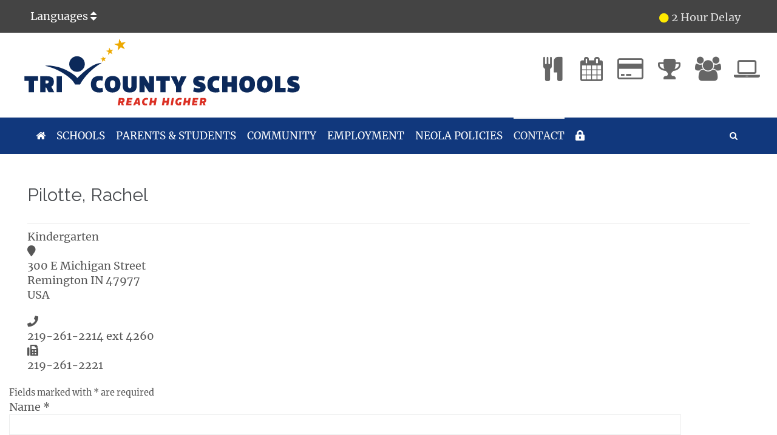

--- FILE ---
content_type: text/html; charset=utf-8
request_url: https://trico.k12.in.us/contact/tcp-directory/117-rachel-pilotte
body_size: 14770
content:
<!DOCTYPE HTML>
<html lang="en-gb" dir="ltr"  data-config='{"twitter":0,"plusone":0,"facebook":0,"style":"tricounty"}'>

<head>
<meta charset="utf-8">
<meta http-equiv="X-UA-Compatible" content="IE=edge">
<meta name="viewport" content="width=device-width, initial-scale=1">
<base href="https://trico.k12.in.us/contact/tcp-directory/117-rachel-pilotte" />
	<meta name="robots" content="index, follow" />
	<meta name="generator" content="Joomla! - Open Source Content Management" />
	<title>Pilotte, Rachel</title>
	<link href="https://trico.k12.in.us/component/search/?Itemid=1604&amp;catid=156&amp;id=117:rachel-pilotte&amp;format=opensearch" rel="search" title="Search Tri-County School Corporation" type="application/opensearchdescription+xml" />
	<link href="/templates/yoo_joy/favicon.ico" rel="shortcut icon" type="image/vnd.microsoft.icon" />
	<link href="/components/com_contactenhanced/assets/css/ce.css" rel="stylesheet" type="text/css" />
	<link href="https://ajax.googleapis.com/ajax/libs/jqueryui/1.12.1/themes/smoothness/jquery-ui.min.css" rel="stylesheet" type="text/css" />
	<link href="/media/jui/css/bootstrap.min.css?ee73bf8ef79437f4144ec55af4bade07" rel="stylesheet" type="text/css" />
	<link href="/media/jui/css/bootstrap-responsive.min.css?ee73bf8ef79437f4144ec55af4bade07" rel="stylesheet" type="text/css" />
	<link href="/media/jui/css/bootstrap-extended.css?ee73bf8ef79437f4144ec55af4bade07" rel="stylesheet" type="text/css" />
	<link href="/media/tooltips/css/style.min.css?v=7.6.2.p" rel="stylesheet" type="text/css" />
	<link href="/plugins/system/jce/css/content.css?aa754b1f19c7df490be4b958cf085e7c" rel="stylesheet" type="text/css" />
	<link href="https://trico.k12.in.us/media/mod_school_status/css/school_status.css" rel="stylesheet" type="text/css" />
	<link href="https://trico.k12.in.us/media/mod_school_status/css/tippy-light.css" rel="stylesheet" type="text/css" />
	<link href="https://trico.k12.in.us/media/mod_school_status/css/weather-icons.min.css" rel="stylesheet" type="text/css" />
	<link href="https://trico.k12.in.us/media/mod_school_status/css/weather-icons-wind.min.css" rel="stylesheet" type="text/css" />
	<link href="/administrator/components/com_widgetkit/plugins/widgets/slideshow_ex/css/slideshow-ex.css" rel="stylesheet" type="text/css" id="ram-slideshow-ex-css" />
	<style type="text/css">
.ce-cf-container textarea{width:95%}
/* style each form field type separately, so we can easily change if we need to */
.cf-type-text .inputbox,.cf-type-subject .inputbox,.cf-type-name .inputbox,.cf-type-email .inputbox,.cf-type-php .inputbox,.cf-type-date .inputbox,.cf-type-number .inputbox,.cf-type-selectlist .inputbox,.cf-type-surname .inputbox,.cf-type-recipient .inputbox,.cf-type-username .inputbox,.cf-type-password .inputbox,.cf-type-password_verify .inputbox,.cf-type-gmapsaddress .inputbox{width:95%}
 .rl_tooltips.popover {max-width: 400px;z-index: 10000;} 
.dj-hideitem { display: none !important; }

	</style>
	<script type="application/json" class="joomla-script-options new">{"csrf.token":"25155c1155decb36831c826e3a8e10ec","system.paths":{"root":"","base":""},"rl_tooltips":{"timeout":3000,"delay_hide":250,"delay_hide_touchscreen":3000,"use_auto_positioning":1,"fallback_position":"bottom"},"system.keepalive":{"interval":840000,"uri":"\/component\/ajax\/?format=json"}}</script>
	<script src="/media/jui/js/jquery.min.js?ee73bf8ef79437f4144ec55af4bade07" type="text/javascript"></script>
	<script src="/media/jui/js/jquery-noconflict.js?ee73bf8ef79437f4144ec55af4bade07" type="text/javascript"></script>
	<script src="/media/jui/js/jquery-migrate.min.js?ee73bf8ef79437f4144ec55af4bade07" type="text/javascript"></script>
	<script src="https://ajax.googleapis.com/ajax/libs/jqueryui/1.12.1/jquery-ui.min.js" type="text/javascript"></script>
	<script src="/media/jui/js/bootstrap.min.js?ee73bf8ef79437f4144ec55af4bade07" type="text/javascript"></script>
	<script src="/components/com_contactenhanced/assets/js/jquery.validate.min.js" type="text/javascript"></script>
	<script src="/media/plg_captcha_recaptcha/js/recaptcha.min.js?ee73bf8ef79437f4144ec55af4bade07" type="text/javascript"></script>
	<script src="https://www.google.com/recaptcha/api.js?onload=JoomlaInitReCaptcha2&render=explicit&hl=en-GB" type="text/javascript"></script>
	<script src="/media/system/js/core.js?ee73bf8ef79437f4144ec55af4bade07" type="text/javascript"></script>
	<script src="/media/tooltips/js/script.min.js?v=7.6.2.p" type="text/javascript"></script>
	<!--[if lt IE 9]><script src="/media/system/js/polyfill.event.js?ee73bf8ef79437f4144ec55af4bade07" type="text/javascript"></script><![endif]-->
	<script src="/media/system/js/keepalive.js?ee73bf8ef79437f4144ec55af4bade07" type="text/javascript"></script>
	<script src="/plugins/system/cleantalkantispam/js/ct-functions.js?1769556772" type="text/javascript"></script>
	<script src="/media/widgetkit/uikit2-ad7aa861.js" type="text/javascript"></script>
	<script src="/media/widgetkit/wk-scripts-efdd0529.js" type="text/javascript"></script>
	<script type="text/javascript">

jQuery(document).ready(function($){
	$('.ce-button-reset').on('click', function(e){
		e.preventDefault();
		$('.ce-cf-container .inputbox').val('')
		$(':checkbox, :radio').prop('checked', false);
		
	});
});

jQuery(document).ready(function($) {
	setTimeout(function(){var loadingImg=new Image();loadingImg.src = '/components/com_contactenhanced/assets/images/loading-white.gif';},2000);
	$.validator.setDefaults({
		showTooltips: false
	});
	$.extend($.validator.messages, {
		required:	'This field is required.',
		remote:		'Please fix this field.',
		email:		'Please enter a valid email address.',
		url:		'Please enter a valid URL.',
		date:		'Please enter a valid date.',
		dateISO:	'Please enter a valid date (ISO).',
		number:		'Please enter a valid number.',
		digits:		'Please use numbers and punctuation only in this field (for example, a phone number with dashes or dots is permitted).',
		equalTo:	'Please enter the same value again.',
		maxlength:	$.validator.format('Please enter no more than {0} characters.'),
		minlength:	$.validator.format('Please enter at least {0} characters.'),
		rangelength:$.validator.format('Please enter a value between {0} and {1} characters long.'),
		range:		$.validator.format('Please enter a value between {0} and {1}.'),
		max:		$.validator.format('Please enter a value less than or equal to {0}.'),
		min:		$.validator.format('Please enter a value greater than or equal to {0}.')
	});

	var ceURI	= '';
	
 var validateCEForm = $('#ceForm117').validate({
		errorClass: 'ce-validation-error',
		success: function(label,element){},
		
		submitHandler: function(form) {
			if($.isFunction(window.validateCEFormCallback)){
				if(validateCEFormCallback(form,this)){
					form.submit();
				}
			}else{
				$('#ceForm117 button[type="submit"]').attr('disabled', 'disabled').html('Sending form...');
				form.submit();
			}
		}
});
		
		
		$('#ceForm117').prepareCEForm({'tooltip':true});
	});
	var ct_setcookie = 1;ctSetCookie("ct_checkjs", "670905122", "0");
	</script>

<link rel="apple-touch-icon-precomposed" href="/templates/yoo_joy/apple_touch_icon.png">
<link rel="stylesheet" href="/templates/yoo_joy/styles/tricounty/css/bootstrap.css">
<link rel="stylesheet" href="/templates/yoo_joy/styles/tricounty/css/theme.css">
<link rel="stylesheet" href="/templates/yoo_joy/styles/tricounty/css/custom.css">
<script src="/templates/yoo_joy/warp/vendor/uikit/js/uikit.js"></script>
<script src="/templates/yoo_joy/warp/vendor/uikit/js/components/autocomplete.js"></script>
<script src="/templates/yoo_joy/warp/vendor/uikit/js/components/search.js"></script>
<script src="/templates/yoo_joy/warp/vendor/uikit/js/components/tooltip.js"></script>
<script src="/templates/yoo_joy/warp/vendor/uikit/js/components/sticky.js"></script>
<script src="/templates/yoo_joy/warp/js/social.js"></script>
<script src="/templates/yoo_joy/styles/tricounty/js/lib.js"></script>
<script src="/templates/yoo_joy/styles/tricounty/js/theme.js"></script>
<link href="/templates/yoo_joy/styles/tricounty/css/all.min.css" rel="stylesheet">
</head>
<body class="tm-noblog"><div class="dj-offcanvas-wrapper"><div class="dj-offcanvas-pusher"><div class="dj-offcanvas-pusher-in">
<a href="#content" class="skip uk-button uk-button-skip">Skip to content</a>
    <div id="tm-page" class="tm-page uk-position-relative">

                    
<div class="tm-toolbar">

    <div class="uk-clearfix tm-container uk-container-center">
				
				        <div class="uk-float-left"><div class="uk-panel custom-left">
	<div class="uk-width" style="width: 150px; padding: 0;">
<div class="uk-button-dropdown" tabindex="0" data-uk-dropdown aria-haspopup="true" aria-expanded="false">
<div class="toolbar_button">Languages <i class="uk-icon-sort"></i></div>
<div class="uk-dropdown uk-dropdown-width-2 uk-dropdown-bottom" aria-hidden="true" tabindex="0" style="top: 30px; left: 0px;">
<ul class="uk-nav uk-nav-dropdown uk-panel uk-column-1-2 translate-language">
<li><a href="javascript:TranslateTo('en');">English</a></li>
<li><a href="javascript:TranslateTo('af');">Afrikaans</a></li>
<li><a href="javascript:TranslateTo('ar');">Arabic</a></li>
<li><a href="javascript:TranslateTo('zh-CN');">Chinese</a></li>
<li><a href="javascript:TranslateTo('de');">German</a></li>
<li><a href="javascript:TranslateTo('fr');">French</a></li>
<li><a href="javascript:TranslateTo('ht');">Haitian Creole</a></li>
<li><a href="javascript:TranslateTo('hi');">Hindi</a></li>
<li><a href="javascript:TranslateTo('id');">Indonesian</a></li>
<li><a href="javascript:TranslateTo('it');">Italian</a></li>
<li><a href="javascript:TranslateTo('ja');">Japanese</a></li>
<li><a href="javascript:TranslateTo('ko');">Korean</a></li>
<li><a href="javascript:TranslateTo('la');">Latin</a></li>
<li><a href="javascript:TranslateTo('pt');">Portuguese</a></li>
<li><a href="javascript:TranslateTo('ro');">Romanian</a></li>
<li><a href="javascript:TranslateTo('ru');">Russian</a></li>
<li><a href="javascript:TranslateTo('sr');">Serbian</a></li>
<li><a href="javascript:TranslateTo('es');">Spanish</a></li>
<li><a href="javascript:TranslateTo('sw');">Swahili</a></li>
<li><a href="javascript:TranslateTo('sv');">Swedish</a></li>
<li><a href="javascript:TranslateTo('vi');">Vietnamese</a></li>
</ul>
</div>
</div>
</div></div></div>
        
                <div class="uk-float-right"><div class="uk-panel custom-right">
	<!-- START: Modules Anywhere -->

	<style>
	.weather-popup-details .uk-list-collapse li { line-height: normal;padding: 2px 5px; }
	#ss_basic_div .uk-list-striped > li:nth-of-type(odd) { background:rgb(0 0 0 / 5%) !important; }
	.ss_status { line-height: 22px; margin-right: 10px; }
		[class^="weather-"]:before { width: 32px; }
	</style>


<div id='ss_basic_div' class="uk-flex uk-flex-middle uk-flex-space-between">

	<div>

		<div class="uk-grid uk-grid-collapse">
			<div style='padding-right:5px;font-size:inherited'><span style="color:#ffea00" class="traffic_icon yellow uk-icon-circle"></span></div>
			<div class='ss_status' style="color:#e3e3e3">2 Hour Delay<br />

						
		</div>
	</div>
</div>
<div>

		
	</div>
</div>
<div id='ss_comment_div' style='clear:both;height:1px;'>&nbsp;</div><script src="https://unpkg.com/@popperjs/core@2"></script>
<script src="https://unpkg.com/tippy.js@6"></script>

	<script>
		tippy('#weatherTip', {
			content: '<div style="width:270px;font-size:13px;"><ul class="uk-grid uk-grid-collapse"><li class="uk-width" style="width: 45%;"><div width="95%" style="margin-right:10px;"><div class="uk-text-center" style="padding-top:5px;padding-bottom:5px;border-top:2px solid #6c6d74;border-bottom:2px solid #6c6d74;"><span style="font-size:30px;" class="wi wi-thermometer"></span> <span style="font-size:38px;">14</span><span style="font-size:36px;" class="wi wi-fahrenheit"></span><br /></div><div class="uk-text-center weather snow" style="width:100%;"><div class="uk-text-center" style="padding-top:10px;padding-bottom:10px;line-height:22px;"><span style="font-size:13px;">Clear</span><br />L: 1<span style="font-size:18px;" class="wi wi-fahrenheit"></span>&nbsp;/&nbsp;H: 16<span style="font-size:18px;" class="wi wi-fahrenheit"></span><br /></div></div></div></li><li class="uk-width" style="width: 55%;"><div class="weather-popup-details" style="margin-left:0px;"><ul class="uk-list uk-list-striped uk-list-collapse"></ul></div></li></ul></div></div>',
			theme: 'light',
			interactive: true,
			allowHTML: true,
						placement: 'bottom-start',
					});
	</script>
<!-- END: Modules Anywhere --></div></div>
            </div>

</div>

<div class="uk-clearfix">
	
	<div class="ms-logobar uk-visible-large">
	
				<div class="uk-flex uk-flex-middle uk-flex-space-between">
	
        <a class="tm-logo uk-navbar-brand tm-navbar-left" href="https://trico.k12.in.us" aria-label="Back to the Home Page">
	<img src="/images/logos/logo_color3.svg" class="tm-logo" width="500" alt="Tri-County School Corporation" /></a>
  
  			          <div class="uk-panel">
	<div class="toolbar-icons" align="center"><a href="/parents-students/menus" title="Cafeteria Menu" aria-label="Lunch Menu"> <!-- START: Tooltips --><span class="rl_tooltips-link nn_tooltips-link hover bottom" data-toggle="popover" data-html="true" data-template="&lt;div class=&quot;popover rl_tooltips nn_tooltips notitle&quot;&gt;&lt;div class=&quot;arrow&quot;&gt;&lt;/div&gt;&lt;div class=&quot;popover-inner&quot;&gt;&lt;h3 class=&quot;popover-title&quot;&gt;&lt;/h3&gt;&lt;div class=&quot;popover-content&quot;&gt;&lt;p&gt;&lt;/p&gt;&lt;/div&gt;&lt;/div&gt;&lt;/div&gt;" data-placement="bottom" data-content="Lunch Menus" title=""><i class="uk-icon-button uk-icon-cutlery" aria-hidden="true"></i></span><!-- END: Tooltips --> </a> <a href="https://www.trico.k12.in.us/handouts-forms-flyers/tri-county-school-corporation-documents/school-calendars/621-tcsc-2025-2026-school-calendar-v1/file" title="Events Calendar" aria-label="Yearly Calendar"> <!-- START: Tooltips --><span class="rl_tooltips-link nn_tooltips-link hover bottom" data-toggle="popover" data-html="true" data-template="&lt;div class=&quot;popover rl_tooltips nn_tooltips notitle&quot;&gt;&lt;div class=&quot;arrow&quot;&gt;&lt;/div&gt;&lt;div class=&quot;popover-inner&quot;&gt;&lt;h3 class=&quot;popover-title&quot;&gt;&lt;/h3&gt;&lt;div class=&quot;popover-content&quot;&gt;&lt;p&gt;&lt;/p&gt;&lt;/div&gt;&lt;/div&gt;&lt;/div&gt;" data-placement="bottom" data-content="Yearly Calendar" title=""><i class="uk-icon-button uk-icon-calendar" aria-hidden="true"></i></span><!-- END: Tooltips --> </a> <a href="https://linqconnect.com"><!-- START: Tooltips --><span class="rl_tooltips-link nn_tooltips-link hover bottom" data-toggle="popover" data-html="true" data-template="&lt;div class=&quot;popover rl_tooltips nn_tooltips notitle&quot;&gt;&lt;div class=&quot;arrow&quot;&gt;&lt;/div&gt;&lt;div class=&quot;popover-inner&quot;&gt;&lt;h3 class=&quot;popover-title&quot;&gt;&lt;/h3&gt;&lt;div class=&quot;popover-content&quot;&gt;&lt;p&gt;&lt;/p&gt;&lt;/div&gt;&lt;/div&gt;&lt;/div&gt;" data-placement="bottom" data-content="LINQ Connect" title=""><i class="uk-icon-button uk-icon-credit-card" aria-hidden="true"></i></span><!-- END: Tooltips --></a> <!-- START: Tooltips --><span class="rl_tooltips-link nn_tooltips-link hover bottom" data-toggle="popover" data-html="true" data-template="&lt;div class=&quot;popover rl_tooltips nn_tooltips notitle&quot;&gt;&lt;div class=&quot;arrow&quot;&gt;&lt;/div&gt;&lt;div class=&quot;popover-inner&quot;&gt;&lt;h3 class=&quot;popover-title&quot;&gt;&lt;/h3&gt;&lt;div class=&quot;popover-content&quot;&gt;&lt;p&gt;&lt;/p&gt;&lt;/div&gt;&lt;/div&gt;&lt;/div&gt;" data-placement="bottom" data-content="Cavalier Athletics" title=""><i class="uk-icon-button uk-icon-trophy" aria-hidden="true"></i></span><!-- END: Tooltips --> <a href="https://ps.trico.k12.in.us/public"><!-- START: Tooltips --><span class="rl_tooltips-link nn_tooltips-link hover bottom" data-toggle="popover" data-html="true" data-template="&lt;div class=&quot;popover rl_tooltips nn_tooltips notitle&quot;&gt;&lt;div class=&quot;arrow&quot;&gt;&lt;/div&gt;&lt;div class=&quot;popover-inner&quot;&gt;&lt;h3 class=&quot;popover-title&quot;&gt;&lt;/h3&gt;&lt;div class=&quot;popover-content&quot;&gt;&lt;p&gt;&lt;/p&gt;&lt;/div&gt;&lt;/div&gt;&lt;/div&gt;" data-placement="bottom" data-content="PowerSchool" title=""><i class="uk-icon-button uk-icon-group" aria-hidden="true"></i></span><!-- END: Tooltips --></a> <!-- START: Tooltips --><span class="rl_tooltips-link nn_tooltips-link hover bottom" data-toggle="popover" data-html="true" data-template="&lt;div class=&quot;popover rl_tooltips nn_tooltips notitle&quot;&gt;&lt;div class=&quot;arrow&quot;&gt;&lt;/div&gt;&lt;div class=&quot;popover-inner&quot;&gt;&lt;h3 class=&quot;popover-title&quot;&gt;&lt;/h3&gt;&lt;div class=&quot;popover-content&quot;&gt;&lt;p&gt;&lt;/p&gt;&lt;/div&gt;&lt;/div&gt;&lt;/div&gt;" data-placement="bottom" data-content="Remote Learning" title=""><i class="uk-icon-button uk-icon-laptop" aria-hidden="true"></i></span><!-- END: Tooltips --></div></div>          		
  		</div>
  		
  </div>
  
</div>


<div class="tm-navbar " data-uk-sticky="{media: 768, animation: 'uk-animation-slide-top', top: -500, }" data-uk-dropdown-overlay="{cls: 'tm-dropdown-overlay'}">

    <div class="uk-navbar uk-position-relative uk-visible-large uk-flex tm-container uk-container-center">

                <script>
jQuery(document).ready( function() {
	jQuery(document).keyup(function(e) {
		if(e.keyCode === 27) {
			jQuery( "div.uk-button-dropdown.uk-open" ).removeClass('uk-open');
		}
		if( e.keyCode === 13) {
			jQuery('.uk-nav-offcanvas > li')
			.first()
			.find('a')
			.first()
			.focus();
		}
	});

	jQuery( "div.uk-button-dropdown" ).focus(function() {
			const focusOnFirst = !jQuery(this).hasClass("uk-open");

			jQuery(this)
				.addClass( "uk-open" )
				.attr("aria-expanded","true");

			jQuery("div.uk-button-dropdown").not(this)
				.removeClass("uk-open")
				.attr("aria-expanded","false");

			if(focusOnFirst) {
				jQuery(this)
					.find("ul.uk-nav li a")
					.first()
					.focus();
			}
			else {
				jQuery(this)
					.removeClass("uk-open")
					.attr("aria-expanded", "false");
			}

	});
	 
	jQuery( "ul.uk-nav li:last-child a").blur(function(){
		jQuery(this)
			.closest('div.uk-button-dropdown')
			.removeClass( "uk-open" )
			.attr("aria-expanded","false");
	});
		
	// ACCORDION FOCUS
	jQuery('.uk-accordion-content a').focus(function() {
		// find the parent accordion of this link, and if it's not already active, then expand it
		jQuery(this)
			.closest('.uk-accordion-content')
			.parent()
			.prev()
			.not('.uk-active')
			.trigger('click');
	});

	jQuery('.uk-accordion-content:last-child a:last-child').blur(function() {
		jQuery(this)
			.closest('.uk-accordion-content')
			.parent()
			.prev()
			.trigger('click');
	});
	
	// NAVIGATION
	jQuery('html').keyup(function(e) {
	var n= jQuery(e.target).parents('ul').attr('class');
	if(n == 'uk-nav uk-nav-navbar' || n == 'uk-navbar-nav uk-hidden-small' || n == 'uk-nav-sub') {
			
		}else{
			jQuery('.uk-parent').removeClass("uk-open");
			jQuery('.tm-dropdown-overlay').removeClass("lock");
			jQuery(".tm-navbar-overlay").attr("hidden","hidden");
			jQuery(".tm-dropdown-overlay").css({"display": "block", "height": "auto"});
		}
	});
	
	jQuery('#check li').keyup(function(e) {
		var n = jQuery(this);
		var x= jQuery(this).children('.uk-dropdown').outerHeight();
		
		if(e.keyCode == 9){
			var n= jQuery(this).attr('class');
			var m= jQuery(this).parents('ul').attr('class');
			if(m == 'uk-nav uk-nav-navbar' && n == null){
				
			}else if(m == 'uk-navbar-nav uk-hidden-small' && n == null ){
				jQuery('.uk-parent').removeClass("uk-open");
				jQuery('.uk-parent').removeClass("intro");
				jQuery(".tm-dropdown-overlay").css({"display": "block", "height": "auto"});
			}
			
			if(n == 'uk-parent' || n == 'uk-parent uk-active'){
				jQuery('.uk-parent').removeClass("uk-open");
				jQuery('.uk-parent').removeClass("intro");
				jQuery('.tm-dropdown-overlay').removeClass("lock");
				jQuery(".tm-navbar-overlay").attr("hidden","hidden");
				var x= jQuery(this).children('.uk-dropdown').outerHeight();
				jQuery(this).addClass("uk-open");
				jQuery(".uk-parent a i").empty();
				var a=jQuery(this).children('div').attr('class');
				
				if(a=='uk-dropdown uk-dropdown-navbar'){
					jQuery(this).children('div').addClass("uk-dropdown-autoflip uk-dropdown-bottom");
				}
				
				jQuery(".tm-dropdown-overlay").css({"display": "block", "height": x});
				jQuery(".lock").css({"display": "block", "height": "auto"});
				jQuery(".tm-navbar-overlay").removeAttr("hidden");
			}
			
			var code = e.keyCode || e.which;

			if (code === 9) {  
				e.preventDefault();
			}
		}
		
		if(e.keyCode == 37) { 
			//Left Click
			
			var n = jQuery(this); 
			var m = n.prev().focus().attr('class');
			var q = (jQuery(this).parents('ul'));
			
			if(m == 'uk-parent' && q.is(':first-child')){
				var y=n.prev().children('.uk-dropdown').outerHeight();
				n.focus().removeClass('uk-active uk-open'); 				
				n.focus().removeClass('intro'); 				
				n.prev().children('a').focus();
				n.prev().addClass('uk-open');		
				jQuery(".tm-dropdown-overlay").css({"display": "block", "height": y});
				jQuery(".tm-navbar-overlay").removeAttr("hidden");
			}else if( q.not(':first-child')  && n.focus().is(':first-child') && jQuery(this).parents('ul').prev('ul').attr('class') == 'uk-navbar-nav uk-hidden-small'){
				jQuery(this).removeClass('uk-open');
				var a=(jQuery(this).parents('ul'));
				jQuery(a).prev('ul').children('li').children('a').last().focus();
				if(jQuery(a).prev('ul').children('li').hasClass('uk-parent')){
					jQuery(a).prev('ul').children('li').last().addClass('uk-open');
					var y=jQuery(a).prev('ul').children('li').last().children('.uk-dropdown').outerHeight();
					jQuery(".tm-dropdown-overlay").css({"display": "block", "height": y});
				}else{
					jQuery(".tm-dropdown-overlay").css({"display": "block", "height": "auto"});
					}
				jQuery('.uk-dropdown').removeClass('uk-dropdown-autoflip');
			}else{
				n.focus().removeClass('uk-active uk-open');  
				n.focus().removeClass('intro');  
				n.prev().children('a').focus();
				jQuery(".tm-dropdown-overlay").css({"display": "block", "height": "auto"});
				jQuery(".tm-navbar-overlay").removeAttr("hidden");
			}
		}else if(e.keyCode == 39) { 
			//Right Click
			var n = jQuery(this);
			var m = n.next().focus().attr('class');
			var a = jQuery(this).parents('ul');
			jQuery('.uk-dropdown').removeClass('uk-dropdown-autoflip');
			
			if(m == 'uk-parent' && n.not(':last-child')){
				var y=n.next().children('.uk-dropdown').outerHeight();
				n.focus().removeClass('uk-active uk-open'); 							
				n.focus().removeClass('intro');
				n.next().children('a').focus();
				n.next().addClass('uk-open'); 				
				jQuery(".tm-dropdown-overlay").css({"display": "block", "height": y});
				jQuery(".tm-navbar-overlay").removeAttr("hidden");			
			}else if(n.is(':last-child') && a.is(':first-child') && n.parents('ul').attr('class') == 'uk-navbar-nav uk-hidden-small'){
				var a=(jQuery(this).parents('ul'));
				jQuery(a).closest('ul').next().find('li a').first().focus();
				n.removeClass('uk-open');
				jQuery(a).closest('ul').next().find('li').first().addClass('uk-open');
				var y=jQuery(a).closest('ul').next().find('li').first().children('.uk-dropdown').outerHeight();
				jQuery(".tm-dropdown-overlay").css({"display": "block", "height": y});
				jQuery('.uk-dropdown').addClass('uk-dropdown-autoflip uk-dropdown-bottom');
			}else{
				n.focus().removeClass('uk-active uk-open');  
				n.focus().removeClass('intro');  
				n.prev().removeClass('uk-active');
				jQuery("#check li").removeClass('uk-active');
				n.next().children('a').focus();
				jQuery(".tm-dropdown-overlay").css({"display": "block", "height": "auto"});
			} 
		}
	});
	
	var flag = true;
	document.body.addEventListener('keydown', function(e) {
		var downKey = 40; 
		var upKey = 38; 
		if (flag && e.keyCode === downKey) {
			e.preventDefault();
		}else if(flag && e.keyCode === upKey){
			e.preventDefault();
		}
	});

    //up and down arrow
	jQuery("#check li").keyup(function(e) {
		var data= jQuery(this);
		jQuery('ul.uk-nav-navbar li').removeClass('uk-active');
		
		if(e.keyCode == 38) { //up
			var data= jQuery(this);
			var div=jQuery(this).parents('div');
			var divclass=(jQuery(this).parents('div').attr('class'));
			var m=(jQuery(this).parents('ul').attr('class'));
			var n=data.attr('class');
			var z=(jQuery(this).parents('ul').attr('class'));
			var active=(document.activeElement);
			var parent=(jQuery(active).closest('div').attr('class'));
			var list=(jQuery(active).closest('ul').attr('class'));
			var d=(jQuery(active).closest('div'));
			
			//focus prev input
			if(parent == 'uk-form-row'){
				(d.prev().children('input').focus());
			}
			
			//focus prev login button from list item
			if(parent!= 'uk-form-row' && list == 'uk-list uk-margin-bottom-remove' && data.index() == 0){
				(jQuery(active).closest('ul').prev('div').children('button').focus());
			}
			
			if(z == 'uk-nav-sub'  && data.index()==0){
				(jQuery(this).parents('ul').parents('li').addClass('intro'));
				jQuery('.intro').children('a').focus();
			}
			//close tech dropdown on uparrow  
			if(m == 'uk-nav uk-nav-navbar'){
				var b=(div.prev('div').attr('class'));
				if(b == null && data.index()==0 || b != jQuery(this).parents('div').attr('class') && data.index()==0){
					data.parents('li').removeClass('uk-open');
					data.parents('li').removeClass('intro');
					data.parents('li').children('a').focus();
					jQuery(".tm-dropdown-overlay").css({"height": "auto"});	
				}
			}
			
			//tech navigation
			if(divclass == 'uk-width-1-3'){
				(div.prev('div.uk-width-1-3').find('li a').last().focus());
				data.prev().children('a').focus();
				return false;
			}else if(divclass == 'uk-width-1-2' && data.index()==0){
				(div.prev('div.uk-width-1-2').find('li a').last().focus());
				data.prev().children('a').focus();
				return false;
			} 
	
			//close dropdown on simple submenus
			if(data.index() == 0 && m!= 'uk-nav-sub' && n!= 'uk-parent intro' && jQuery(active).closest('div').attr('class') !='uk-form-row' && jQuery(active).closest('ul').attr('class') !='uk-list uk-margin-bottom-remove'){
				data.parents('li').removeClass('uk-open');
				data.parents('li').removeClass('uk-active');
				data.parents('li').removeClass('intro');
				data.parents('li').children('a').focus();
				jQuery(".tm-dropdown-overlay").css({"height": "auto"});		
			}
				
			//close dropdown in sub-submenus
			if(data.index() == 0 && m!= 'uk-nav-sub' && n == 'uk-parent uk-open intro'){
				data.parents('li').removeClass('uk-open');
				data.parents('li').removeClass('intro');
				data.parents('li').children('a').focus();
				jQuery(".tm-dropdown-overlay").css({"height": "auto"});		
			}
				
			//close dropdown in lock icon
			if(jQuery(active).closest('div').attr('class')=='uk-form-row' && jQuery(active).closest('div').index()==0){
				jQuery(active).parents('li').removeClass('uk-open');
				jQuery(active).parents('li').children('a').focus();
				jQuery(".tm-dropdown-overlay").css({"height": "auto"});
			} 
			
			
			if(m != 'uk-navbar-nav uk-hidden-small' && m != 'uk-nav-sub'){
			var b=data.prev().attr('class');
			if(b == 'uk-parent' || b == 'uk-parent uk-open' || b =='uk-parent uk-open intro' || b=='uk-parent intro'){
				var sub=(data.prev('li').children('ul'));
				sub.find('li a').last().focus();
			}else{
				data.prev().children('a').focus();
				}
				}else if(m != 'uk-navbar-nav uk-hidden-small' && m == 'uk-nav-sub'){
					data.prev().children('a').focus();
				} 
				return false;
		}else if(e.keyCode == 40){ //down 

			//tech navigation
			var z=(jQuery(this).parents('ul').attr('class'));
			var divclass=(jQuery(this).parents('div').attr('class'));
			var div=jQuery(this).parents('div');
			var q=jQuery(this).parents('ul');
			var m=jQuery(this).parents('div');
			var active=(document.activeElement);
			var d=jQuery(active).closest('div');
			
			//focus first input on lock icon
			if(q.is(':last-child') && data.index() == 0){
				var x= jQuery(this).children('div');
				var index= x.children('form').children('div').attr('tabindex');
				x.children('form').children('div').children('input').first().focus();
			}
			//focus next input element
			if(jQuery(active).closest('div').attr('class') == 'uk-form-row'){
				d.next('div').children('input').focus();
				d.next('div').children('button').focus();
			}
			//focus next li element
			if(jQuery(active).closest('div').next('ul').attr('class') == 'uk-list uk-margin-bottom-remove'){
				d.next('ul').children('li').children('a').first().focus();
			}
		
			//remove class intro
			if(z == 'uk-nav-sub'  && data.index()==0){
				jQuery(this).parents('ul').parents('li').removeClass('intro');
			}
			
			
			if(divclass == 'uk-width-1-3'){
				div.next('div.uk-width-1-3').find('li a').first().focus();
			}else if(divclass == 'uk-width-1-2'){
				div.next('div.uk-width-1-2').find('li a').first().focus();
			}
			//end tech
		
			var data=jQuery(this);
			var m=data.parents('ul').attr('class');
			var n=data.attr('class');
			
			//open dropdown on downkey press
			if(data.attr('class')=='uk-parent'){
				data.removeClass('intro');
				data.addClass('uk-open');
			}
			
			//focus downwards on simple submenus
			if(m == 'uk-nav uk-nav-navbar' || q.is(':last-child')){
				data.next().children('a').focus();
			}
			
			//focus first element on down press
			if(m == 'uk-navbar-nav uk-hidden-small'){
				var y=data.children('.uk-dropdown').outerHeight();
				var a=(jQuery(this).children('div'));
				var b=(jQuery(a).children().children('div').first());
				(jQuery(b).find('li a').first().focus());
				jQuery(".tm-dropdown-overlay").css({"display": "block", "height": y});
			
			//focus first element in sub-submenus
			}else if(n == 'uk-parent intro' || n == 'uk-parent' || n == 'uk-parent uk-open intro'){
				var div=jQuery(this).parents('div').attr('class');
				if(jQuery('div ul').hasClass('uk-nav-sub')){
					data.find('li a').first().focus(); 
				}	
			}  
			else if(m == 'uk-nav-sub'){
				var sub=(data.focus().parents('ul').attr('class'));
				var menu=data.focus().parents('li');
				if(sub == 'uk-nav-sub' && data.focus().is(':last-child')){
					var q=(menu.next().parents('ul').attr('class'));
					if(q != 'uk-navbar-nav uk-hidden-small'){
						menu.closest('li').next().children('a').focus();
					} 
				} 
				data.next().children('a').focus();
					return false;
			}
			return false;
		}
	});
	
});
</script>
<script type="text/javascript">
$.extend({
getUrlVars: function(){
var vars = [], hash;
var hashes = window.location.href.slice(window.location.href.indexOf('?') + 1).split('&');
for(var i = 0; i < hashes.length; i++)
{
	hash = hashes[i].split('=');
	vars.push(hash[0]);
	vars[hash[0]] = hash[1];
}
return vars;
},
getUrlVar: function(name){
	return $.getUrlVars()[name];
}
	
});
function TranslateTo(language)
{
	var currentURL = window.location.href;
	
	if (language.match('original')) {
		currentURL = $.getUrlVar('u');
		parent.location = unescape(currentURL);
	}
	else {
		if (currentURL.indexOf('translate.google.com') > 0)
			currentURL = unescape($.getUrlVar('u'));

		parent.location='http://translate.google.com/translate?hl=' + language + '&sl=auto&tl=' + language + '&u=' + encodeURIComponent(currentURL);
	}
}
$(document).ready(function(){
		
		if ($(".languageDropdown").length > 0) {
			var currentURL = window.location.href;
			if (currentURL.indexOf('translate.google.com') > 0)
				document.getElementById('gtl_original').style.display = 'inline-block';
			else
				document.getElementById('gtl_original').style.display = 'none';
		}
});
</script>
<nav id="check" class="uk-flex uk-flex-middle uk-flex-item-1 uk-flex-left">
            <ul class="uk-navbar-nav uk-hidden-small">
<li><a href="/"><span class="uk-icon uk-icon-home"></span><span class="hidden">Home</span></a></li><li class="uk-parent" data-uk-dropdown="{'preventflip':'y','remaintime':400}" aria-haspopup="true" aria-expanded="false"><a href="#">Schools</a><div class="uk-dropdown uk-dropdown-navbar uk-dropdown-width-1" style="min-width: 300px; max-width: 300px; width:300px;"><div class="uk-grid uk-dropdown-grid"><div class="uk-width-1-1"><ul class="uk-nav uk-nav-navbar"><li><a href="/hs-home">Tri-County Jr.-Sr. HS</a></li><li><a href="/tci-home">Tri-County Intermediate</a></li><li><a href="/tcp-home">Tri-County Primary</a></li></ul></div></div></div></li><li class="uk-parent" data-uk-dropdown="{'preventflip':'y','remaintime':400}" aria-haspopup="true" aria-expanded="false"><a href="#">Parents &amp; Students</a><div class="uk-dropdown uk-dropdown-navbar uk-dropdown-width-2" style="min-width: 600px; max-width: 600px; width:300px;"><div class="uk-grid uk-dropdown-grid"><div class="uk-width-1-2"><ul class="uk-nav uk-nav-navbar"><li><a href="https://ps.trico.k12.in.us/public/" target="_blank" rel="noopener noreferrer">PowerSchool Access</a></li><li><a href="https://linqconnect.com/" target="_blank" rel="noopener noreferrer">LinQ Connect</a></li><li><a href="https://www.trico.k12.in.us/handouts-forms-flyers/tri-county-school-corporation-documents/school-calendars/621-tcsc-2025-2026-school-calendar-v1/file">Yearly School Calendar</a></li><li><a href="/parents-students/calendar">Events Calendar</a></li><li><a href="/athletics/monthly-athletics-calendar">Monthly Athletics Calendar</a></li><li><a href="/parents-students/menus">Lunch Menus</a></li><li><a href="/parents-students/onlineregistration">Online Registration</a></li></ul></div><div class="uk-width-1-2"><ul class="uk-nav uk-nav-navbar"><li><a href="/parents-students/remote-learning">Remote Learning</a></li><li><a href="/handouts-forms-flyers">Handouts, Forms, &amp; Flyers</a></li><li><a href="https://www.in.gov/doe/students/school-safety-and-wellness/bullying-prevention-resources/" target="_blank" rel="noopener noreferrer">IDOE Bullying/Cyberbullying Resources</a></li><li><a href="https://indianagps.doe.in.gov/Summary/Corporation/300" target="_blank" rel="noopener noreferrer">Tri-County School Corporation Data</a></li><li><a href="/parents-students/sel">Dyslexia Programming</a></li><li><a href="/parents-students/mckinney-vento-assistance">McKinney-Vento Assistance</a></li><li><a href="/parents-students/cooperative-school-services-parent-handbook">Cooperative School Services Parent Handbook</a></li></ul></div></div></div></li><li class="uk-parent" data-uk-dropdown="{'preventflip':'y','remaintime':400}" aria-haspopup="true" aria-expanded="false"><a href="#">Community</a><div class="uk-dropdown uk-dropdown-navbar uk-dropdown-width-2" style="min-width: 600px; max-width: 600px; width:300px;"><div class="uk-grid uk-dropdown-grid"><div class="uk-width-1-2"><ul class="uk-nav uk-nav-navbar"><li><a href="https://www.alumniclass.com/tricountyhighschool/" target="_blank" rel="noopener noreferrer">Alumni</a></li><li><a href="/community/community-events">Community Announcements</a></li><li><a href="/community/history">History</a></li></ul></div><div class="uk-width-1-2"><ul class="uk-nav uk-nav-navbar"><li><a href="/community/tcef-overview">Tri-County Education Fund</a></li><li><a href="/community/tri-co-ed-fund-newsletter">Tri-Co. Ed. Fund Newsletter</a></li><li><a href="/community/volunteer-at-tri-county">Volunteer at Tri-County</a></li></ul></div></div></div></li><li><a href="/employment">Employment</a></li><li><a href="https://go.boarddocs.com/in/trico/Board.nsf/Public?open&amp;id=policies">Neola Policies</a></li><li class="uk-parent uk-active" data-uk-dropdown="{'preventflip':'y','remaintime':400}" aria-haspopup="true" aria-expanded="false"><a href="#">Contact</a><div class="uk-dropdown uk-dropdown-navbar uk-dropdown-width-1" style="min-width: 300px; max-width: 300px; width:300px;"><div class="uk-grid uk-dropdown-grid"><div class="uk-width-1-1"><ul class="uk-nav uk-nav-navbar"><li><a href="/contact/tcsc-all-staff-directory">TCSC Staff Directory</a></li><li><a href="/contact/corporation-directory">Corporation Directory</a></li><li><a href="/contact/hs-directory">TCJSHS Directory</a></li><li><a href="/contact/tci-directory">TCI Directory</a></li><li class="uk-active"><a href="/contact/tcp-directory">TCP Directory</a></li></ul></div></div></div></li></ul>

        <ul class="uk-navbar-nav uk-hidden-small">
            <li class="uk-parent" data-uk-dropdown>
                <a href="#"><i class="fas fa-lock-alt"></i><span class="sr-only">Faculty Login</span></a>
				<div class="uk-dropdown uk-dropdown-navbar">
<form class="uk-form" action="/contact/tcp-directory" method="post">

	
	<div class="uk-form-row">
		<label for="username">Username</label>
<input class="uk-width-1-1" id="username" type="text" name="username" size="18" placeholder="Username">
	</div>

	<div class="uk-form-row">
		<label for="password">Password</label>
<input class="uk-width-1-1" id="password" type="password" name="password" size="18" placeholder="Password">
	</div>

	
		<div class="uk-form-row">
				<label for="modlgn-remember-169911410">Remember Me</label>
		<input id="modlgn-remember-169911410" type="checkbox" name="remember" value="yes" checked>
	</div>
		
	<div class="uk-form-row">
		<button class="uk-button uk-button-primary" value="Log in" name="Submit" type="submit">Log in</button>
	</div>

	<ul class="uk-list uk-margin-bottom-remove">
		<li><a href="/faculty-login?view=reset">Forgot your password?</a></li>
		<li><a href="/faculty-login?view=remind">Forgot your username?</a></li>
					</ul>
	
		
	<input type="hidden" name="option" value="com_users">
	<input type="hidden" name="task" value="user.login">
	<input type="hidden" name="return" value="aHR0cHM6Ly90cmljby5rMTIuaW4udXMvY29udGFjdC90Y3AtZGlyZWN0b3J5LzExNy1yYWNoZWwtcGlsb3R0ZQ==">
	<input type="hidden" name="25155c1155decb36831c826e3a8e10ec" value="1" /></form>
</div>
            </li>
        </ul>        </nav>
        
                <div class="tm-navbar-content uk-flex uk-flex-middle">

            
                        <div>
                
<form id="search-63-69794b247399c" class="uk-search" action="/contact/tcp-directory" method="post" data-uk-search="{'source': '/component/search/?tmpl=raw&amp;type=json&amp;ordering=&amp;searchphrase=all', 'param': 'searchword', 'msgResultsHeader': 'Search Results', 'msgMoreResults': 'More Results', 'msgNoResults': 'No results found', flipDropdown: 1}">
	<label for="searchfield"><span class="sr-only">Search</span></label><input id="searchfield" class="uk-search-field" type="text" name="searchword" placeholder="search...">
	<input type="hidden" name="task"   value="search">
	<input type="hidden" name="option" value="com_search">
	<input type="hidden" name="Itemid" value="1604">
</form>
            </div>
            
            
        </div>
        
    </div>

    <div class="uk-navbar uk-hidden-large">

        <div class="uk-hidden-large uk-text-center">
        		        		<div id="off-c" class="uk-button offcanvasmenu uk-hidden-large"><div class="uk-float-left uk-text-small bars"><a href="#offcanvas" class="uk-icon uk-icon-bars uk-icon-medium white" style="margin-left: 10px;" data-uk-offcanvas><span class="sr-only">Load Mobile Menu</span></a></div></div>
        		                        
	<img src="/images/logos/logo_i.svg" width="500" class="uk-responsive-height uk-logo-small uk-float-left" alt="Tri-County School Corporation" />
            
        </div>

    </div>

</div>
        
        
        <div class="tm-page-container uk-position-relative tm-container uk-container-center">

            
            
            
            
                        <div id="tm-main" class="uk-block uk-block-default tm-block-padding" >

                <div >

                    
										<a name="content" class="sr-only"></a>
										
                    <div class="uk-grid" data-uk-grid-match data-uk-grid-margin>

                                                <div class="tm-main uk-width-medium-1-1 uk-flex-order-last">

                            
                            
                            <main id="tm-content" class="tm-content">

                                <div id="system-message-container">
</div>
<div itemscope itemtype="https://schema.org/Person"
	id="ce-contact-117"
	class="ce-container contact "
		>


		<div class="page-header">
		<h2>
					<span itemprop="name" class="contact-name">Pilotte, Rachel</span>		</h2>
	</div>
	
		
				
		
		
				
		<div class="contact-dept-position" id="details">
							<span itemprop="jobTitle"
		class="contact-position "
		title="Position">Kindergarten</span>
				</div>


		<div class="contact-contactinfo">
		<dl class="fields-container">
		<dt class="field-label field-label-address jicons-icons" >
		<i class="fa fa-map-marker" title="Address"></i>	</dt>
		<dd class="field-entry" class="field-value contact-address">
			<address itemprop=address itemscope itemtype=https://schema.org/PostalAddress> <span itemprop="streetAddress" class="contact-street_address">300 E Michigan Street</span> <span itemprop="addressLocality" class="contact-suburb">Remington</span> <span itemprop="addressRegion" class="contact-state">IN</span> <span itemprop="postalCode" class="contact-postcode">47977</span> <span itemprop="addressCountry" class="contact-country">USA</span></address>		</dd>
		<dt class="field-label field-label-telephone jicons-icons" >
		<i class="fa fa-phone" title="Phone"></i>	</dt>
		<dd class="field-entry" class="field-value contact-telephone">
			219-261-2214 ext 4260		</dd>
		<dt class="field-label field-label-fax jicons-icons" >
		<i class="fa fa-fax" title="Fax"></i>	</dt>
		<dd class="field-entry" class="field-value contact-fax">
			<span itemprop="faxNumber">219-261-2221</span>		</dd>
	</dl>
</div>
	
				 
								
			
<div class="row-fluid row contact-form-sidebar-container">
		<div class="span12 col-md-12" >
		<div class="contact-form" id="contact-form">
			<form data-antibot-action="/contact/tcp-directory/117"  method="post"
						name="emailForm"
						id="ceForm117"
						class="form-validate ce-form ampform"><div class="contactenhanced_email" id="form"><div class="requiredsign"><small>Fields marked with <span class=requiredsign><span>*</span></span> are required</small></div><div id="ce-custom-fields-container" class="uk-grid row-fluid row ce-fltltr">
<div class="ce-cf-container cf-type-name span12 col-md-12 " data-ordering="1" id="ce-cf-container-1" style="">
	<label
							class="cf-label requiredField"
							for="name"
							id="lname">Name <span class="requiredsign">*</span></label>
	<input
					class="inputbox cf-input-text  required "
					type="text"
					name="name" id="name"  value=""   required  /><label class="ce-validation-error" for="name"></label>
</div>
<div class="ce-cf-container cf-type-email span12 col-md-12 " data-ordering="2" id="ce-cf-container-2" style="">
	<label
							class="cf-label requiredField"
							for="email"
							id="lemail">Enter Your Own eMail Address <span class="requiredsign">*</span></label>
	<input
				type="email"
				id="email"
				name="email"  class="inputbox cf-input-text required "  value=""
			  required  /><label class="ce-validation-error" for="email"></label>
</div>
<div class="ce-cf-container cf-type-subject span12 col-md-12 " data-ordering="3" id="ce-cf-container-3" style="">
	<label
							class="cf-label requiredField"
							for="subject"
							id="lsubject">Subject <span class="requiredsign">*</span></label>
	<input  type="text" name="subject" id="subject"  class="inputbox cf-input-text required "  value=""""   required  /><label class="ce-validation-error" for="subject"></label>
</div>
<div class="ce-cf-container cf-type-multitext span12 col-md-12 " data-ordering="4" id="ce-cf-container-4" style="">
	<label
							class="cf-label requiredField"
							for="message"
							id="lmessage">Message <span class="requiredsign">*</span></label>
	<textarea
						name="message"
						id="message"
						class="inputbox text_area  required "   required   style="height:130px;width:95%;"  ></textarea>
		<label class="ce-validation-error" for="message"></label>
</div><div class="ce-contact-email-copy-container ce-cf-container span12 col-md-12"><input type="checkbox" name="email_copy" id="email_copy" value="1"  />  <label for="email_copy"> Send a copy to your email</label></div><div id="idealCaptcha" class="required g-recaptcha g-recaptcha" data-sitekey="6LdN1g8TAAAAAAAAij2zvkOtZulNvUkvX_llTxo7" data-theme="light" data-size="normal" data-tabindex="0" data-callback="" data-expired-callback="" data-error-callback=""></div>
<div class="ce-cf-container cf-type-button span12 col-md-12 " data-ordering="" id="ce-cf-container-ce-submit-button" style="">
	
	<span>
			<button type="submit"
				class="button btn btn-primary ce-button-submit "
				id="cf_ce-submit-button"
				  >Send</button> </span><span > <button type="reset" class="button btn btn-default  ce-button-reset "  id="cf_ce-submit-button_reset" >Reset</button></span>
</div><div class="ce-message-container"><div class="ce-message"
						id="ce-log117" ></div></div></div></div><input type="hidden" name="option" value="com_contactenhanced" /><input type="hidden" name="task" value="contact.antibot" /><input type="hidden" name="25155c1155decb36831c826e3a8e10ec" value="1" /><input type="hidden" name="view" value="contact" /><input type="hidden" name="id" value="117" /><input type="hidden" name="category" value="156" /><input type="hidden" name="formType" value="component" /><input type="hidden" name="antibot_key" value="" /><input type="hidden" name="utm_tags"   id="utm_tags"   value="" /><input type="hidden" name="reply_id" value="" /><input type="hidden" name="show_system_message" value="1" /><input type="hidden" name="content_title" value="zZZVpfYFfGXKP2bSnRvNBfQXMoCgy3siqXCbhbAFW8Y=" /><input type="hidden" name="content_url" value="Je6gIYxq5NIXc7Hqf2SnjSQMMit4dM3xVR6ajTv/dTJLS39E6riQ34tZkoW8OLCiHEIC0rtdq2EXp3KdqYfjLulWXhaxZJRCcGvMc4wYe0t/yug+TtYi2R3n6M8Z1JUP" /><input type="hidden" name="ssid" value="2444330dd71d97e45da661fff000aaba" /></form>		</div>
	</div>

	</div>
	<br style="clear:both" />


						
		
		
							</div>
                            </main>
                            
                            
                        </div>
                        
                                                                        
                    </div>

                </div>

            </div>
            
            
                        <div id="tm-bottom-b" class="uk-block uk-block-default tm-block-padding" >
                <div >
                    <section class="tm-bottom-b uk-grid" data-uk-grid-match="{target:'> div > .uk-panel'}" data-uk-grid-margin>
<div class="uk-width-1-1"><div class="uk-panel">

<div id="wk-grid408" class="uk-grid-width-1-1 uk-grid-width-small-1-2 uk-grid-width-medium-1-4 uk-grid uk-grid-match uk-text-left " data-uk-grid-match="{target:'> div > .uk-panel', row:true}" data-uk-grid-margin >


    <div>
        <div class="uk-panel">

            
            
                        <div class="uk-text-center uk-margin uk-margin-top-remove"><div class="uk-overlay uk-overlay-hover "><img src="/images/information-block-images/corporation-sm.jpg" class=" uk-overlay-scale" alt="Corporation Office" width="500" height="281"><a class="uk-position-cover" href="http://www.trico.k12.in.us" title="Corporation Office"></a></div></div>
            
            
                        <h3 class="uk-panel-title">

                                    <a class="uk-link-reset" href="http://www.trico.k12.in.us">Corporation Office</a>
                
                
            </h3>
            
            
            
                        <div class="uk-margin"><a href="https://www.trico.k12.in.us" target="_blank" rel="noopener"><strong>Tri-County School Corporation</strong></a><br /> 105 N. 2nd St.<br /> Wolcott, IN 47995<br /><br /> <a href="https://www.trico.k12.in.us/contact/corporation-directory/140-culp-patrick">Mr. Patrick Culp</a>, Superintendent<br /> Voice: <a href="tel:219-279-2418" target="_blank">219-279-2418</a><br /> Fax: 219-279-2242</div>
            
            
            
            
        </div>
    </div>


    <div>
        <div class="uk-panel">

            
            
                        <div class="uk-text-center uk-margin uk-margin-top-remove"><div class="uk-overlay uk-overlay-hover "><img src="/images/information-block-images/TCHS-sm.jpg" class=" uk-overlay-scale" alt="Tri-County Jr/Sr HS" width="500" height="281"><a class="uk-position-cover" href="http://www.trico.k12.in.us/hs-home" title="Tri-County Jr/Sr HS"></a></div></div>
            
            
                        <h3 class="uk-panel-title">

                                    <a class="uk-link-reset" href="http://www.trico.k12.in.us/hs-home">Tri-County Jr/Sr HS</a>
                
                
            </h3>
            
            
            
                        <div class="uk-margin"><a href="/hs-home" target="_blank" rel="noopener"><strong>Tri-County Jr.-Sr. HS</strong></a><br />11298 W 100 S<br /> Wolcott, IN 47995<br /><br /><a href="https://www.trico.k12.in.us/contact/hs-directory/46-haskins-j-r">J. R. Haskins</a>, Principal<br /><a href="https://www.trico.k12.in.us/contact/hs-directory/40-shawn-mccracken" target="_blank" rel="noopener">Shawn McCracken</a>, Assistant Principal<br />Voice: <a href="tel:219-279-2105" target="_blank">219-279-2105</a><br /> Fax: 219-279-2108</div>
            
            
            
            
        </div>
    </div>


    <div>
        <div class="uk-panel">

            
            
                        <div class="uk-text-center uk-margin uk-margin-top-remove"><div class="uk-overlay uk-overlay-hover "><img src="/images/information-block-images/tci-sm.jpg" class=" uk-overlay-scale" alt="Tri-County Intermediate" width="500" height="281"><a class="uk-position-cover" href="http://www.trico.k12.in.us/tci-home" title="Tri-County Intermediate"></a></div></div>
            
            
                        <h3 class="uk-panel-title">

                                    <a class="uk-link-reset" href="http://www.trico.k12.in.us/tci-home">Tri-County Intermediate</a>
                
                
            </h3>
            
            
            
                        <div class="uk-margin"><a href="/tci-home" target="_blank" rel="noopener"><strong>Tri-County Intermediate</strong></a><br /> 200 W. North St.<br /> Wolcott, IN 47995<br /><br /> <a href="https://www.trico.k12.in.us/contact/tci-directory/116-katherine-pearson" target="_blank" rel="noopener">Katherine Pearson</a>, Principal<br />Voice: <a href="tel:219-279-2138" target="_blank">219-279-2138</a><br /> Fax: 219-279-2026</div>
            
            
            
            
        </div>
    </div>


    <div>
        <div class="uk-panel">

            
            
                        <div class="uk-text-center uk-margin uk-margin-top-remove"><div class="uk-overlay uk-overlay-hover "><img src="/images/information-block-images/tcp-sm.jpg" class=" uk-overlay-scale" alt="Tri-County Primary" width="500" height="281"><a class="uk-position-cover" href="http://www.trico.k12.in.us/tcp-home" title="Tri-County Primary"></a></div></div>
            
            
                        <h3 class="uk-panel-title">

                                    <a class="uk-link-reset" href="http://www.trico.k12.in.us/tcp-home">Tri-County Primary</a>
                
                
            </h3>
            
            
            
                        <div class="uk-margin"><a href="/tcp-home" target="_blank" rel="noopener"><strong>Tri-County Primary</strong></a><br /> 300 E. Michigan St.<br /> Remington, IN 47977<br /><br /><a href="https://www.trico.k12.in.us/contact/tcp-directory/108-elaine-hall" target="_blank" rel="noopener">Elaine Hall</a>, Principal<br />Voice: <a href="tel:219-261-2214" target="_blank">219-261-2214</a><br /> Fax: 219-261-2221</div>
            
            
            
            
        </div>
    </div>


</div>

<script>
(function($){

    // get the images of the gallery and replace it by a canvas of the same size to fix the problem with overlapping images on load.
    $('img[width][height]:not(.uk-overlay-panel)', $('#wk-grid408')).each(function() {

        var $img = $(this);

        if (this.width == 'auto' || this.height == 'auto' || !$img.is(':visible')) {
            return;
        }

        var $canvas = $('<canvas class="uk-responsive-width"></canvas>').attr({width:$img.attr('width'), height:$img.attr('height')}),
            img = new Image,
            release = function() {
                $canvas.remove();
                $img.css('display', '');
                release = function(){};
            };

        $img.css('display', 'none').after($canvas);

        $(img).on('load', function(){ release(); });
        setTimeout(function(){ release(); }, 1000);

        img.src = this.src;

    });

})(jQuery);
</script>
</div></div>
</section>
                </div>
            </div>
            
            
            
                        <footer id="tm-footer" class="tm-footer uk-block uk-block-default tm-block-padding uk-visible-large">
                <div >
                    <div class="uk-panel custom-footer"><ul class="uk-subnav uk-subnav-line">
<li><a href="/terms-of-use">Terms of Use</a></li><li><a href="/privacy">Privacy</a></li><li><a href="/non-discrimination-policy">Non-Discrimination</a></li><li><a href="/accessibility-statement">Accessibility</a></li></ul></div>
<div class="uk-panel custom-footer">
	<div style="text-align: left;">Copyright
<script type="text/javascript">document.write(new Date().getFullYear())</script>
&nbsp;Tri-County School Corporation. &nbsp;All Rights Reserved<br br="" /><a href="/accessibility-statement">Review our ADA Compliance statement</a>. Problems with our website? Please <a href="/report-accessibility-issue">submit a web accessibility concern</a> or <a href="/corp-contact/corporation-directory/8-shannon-kelly">contact our webmaster</a>.<br /><br />It is the policy of the Tri-County School Corporation not to discriminate on the basis of race, color, national origin, sex (including gender identity and sexual orientation), disability, age, or reprisal or retaliation for prior civil rights activity in its educational programs or employment policies as required by the Indiana Civil Rights Act, Titles VI and VII of the Civil Rights Act of 1964, the Equal Pay Act of 1973, Title II, Title IX and Section 504 of the Rehabilitation Act of 1973. <a href="/non-discrimination-policy">Please review our full compliance notification here.</a></div></div>
<div class="uk-panel custom-footer"></div>                                        <a class="tm-totop-scroller" data-uk-smooth-scroll href="#"><span class="sr-only">Go to top of page</span></a>
                                    </div>
            </footer>
                        
            <div id="mobile-shortcut-icons" class="uk-block uk-block-default tm-block-padding uk-flex uk-flex-middle uk-hidden-large" >
            	<!-- START: Modules Anywhere -->
	<div class="shortcut-icon-container"><a href="/parents-students-corp/menus" aria-label="View our Cafeteria Menus"> <span class="fa fa-cutlery fa-2x shortcut-icon" aria-hidden="true" title="Cafeteria Menus"></span> <span class="shortcut-text">Menus</span> </a></div>
<div class="shortcut-icon-container"><a href="https://www.trico.k12.in.us/handouts-forms-flyers/tri-county-school-corporation-documents/school-calendars/621-tcsc-2025-2026-school-calendar-v1/file" aria-label="View/Download the Yearly School Calendar">&nbsp; Calendar</a></div>
<div class="shortcut-icon-container"><a href="https://k12paymentcenter.com/" aria-label="Make Payments Online"> <span class="fa fa-credit-card fa-2x shortcut-icon" aria-hidden="true" title="Make Payments Online"></span><span class="shortcut-text">Payments</span></a></div>
<div class="shortcut-icon-container"><a href="http://tri-countyathletics.com/" aria-label="Visit Cavalier Athletics"> <span class="fa fa-trophy fa-2x shortcut-icon" aria-hidden="true" title="Visit Cavalier Athletics"></span> <span class="shortcut-text">Athletics</span> </a></div>
<div class="shortcut-icon-container"><a href="https://ps.trico.k12.in.us/public/" aria-label="Connect to PowerSchool Family Access"> <span class="fa fa-group fa-2x shortcut-icon" aria-hidden="true" title="Connect to PowerSchool Family Access"></span> <span class="shortcut-text">PowerSchool</span> </a></div>
<div class="shortcut-icon-container uk-hidden-small"><a href="/parents-students-corp/remote-learning" aria-label="Remote Learning"> <span class="fa fa-laptop fa-2x shortcut-icon" aria-hidden="true" title="Remote Learning Information"></span> <span class="shortcut-text">Remote</span> </a></div><!-- END: Modules Anywhere -->
            </div>

        </div>

        
    </div>

    
            <div id="offcanvas" class="uk-offcanvas">
            <div class="uk-offcanvas-bar uk-offcanvas-bar-flip"><div class="uk-panel">

	<style>
	.weather-popup-details .uk-list-collapse li { line-height: normal;padding: 2px 5px; }
	#ss_basic_div .uk-list-striped > li:nth-of-type(odd) { background:rgb(0 0 0 / 5%) !important; }
	.ss_status { line-height: 22px; margin-right: 10px; }
		[class^="weather-"]:before { width: 32px; }
	</style>


<div id='ss_basic_div' class="uk-flex uk-flex-middle uk-flex-space-between">

	<div>

		<div class="uk-grid uk-grid-collapse">
			<div style='padding-right:5px;font-size:inherited'><span style="color:#ffea00" class="traffic_icon yellow uk-icon-circle"></span></div>
			<div class='ss_status' style="color:#e3e3e3">2 Hour Delay<br />

						
		</div>
	</div>
</div>
<div>

		
	</div>
</div>
<div id='ss_comment_div' style='clear:both;height:1px;'>&nbsp;</div><script src="https://unpkg.com/@popperjs/core@2"></script>
<script src="https://unpkg.com/tippy.js@6"></script>

	<script>
		tippy('#weatherTip', {
			content: '<div style="width:270px;font-size:13px;"><ul class="uk-grid uk-grid-collapse"><li class="uk-width" style="width: 45%;"><div width="95%" style="margin-right:10px;"><div class="uk-text-center" style="padding-top:5px;padding-bottom:5px;border-top:2px solid #6c6d74;border-bottom:2px solid #6c6d74;"><span style="font-size:30px;" class="wi wi-thermometer"></span> <span style="font-size:38px;">14</span><span style="font-size:36px;" class="wi wi-fahrenheit"></span><br /></div><div class="uk-text-center weather snow" style="width:100%;"><div class="uk-text-center" style="padding-top:10px;padding-bottom:10px;line-height:22px;"><span style="font-size:13px;">Clear</span><br />L: 1<span style="font-size:18px;" class="wi wi-fahrenheit"></span>&nbsp;/&nbsp;H: 16<span style="font-size:18px;" class="wi wi-fahrenheit"></span><br /></div></div></div></li><li class="uk-width" style="width: 55%;"><div class="weather-popup-details" style="margin-left:0px;"><ul class="uk-list uk-list-striped uk-list-collapse"></ul></div></li></ul></div></div>',
			theme: 'light',
			interactive: true,
			allowHTML: true,
						placement: 'bottom-start',
					});
	</script>
</div>
<ul class="uk-nav uk-nav-offcanvas">
<li><a href="/"><span class="uk-icon uk-icon-home"></span><span class="hidden">Home</span></a></li><li class="uk-parent"><a href="#">Schools</a><ul class="uk-nav-sub"><li><a href="/hs-home">Tri-County Jr.-Sr. HS</a></li><li><a href="/tci-home">Tri-County Intermediate</a></li><li><a href="/tcp-home">Tri-County Primary</a></li></ul></li><li class="uk-parent"><a href="#">Parents &amp; Students</a><ul class="uk-nav-sub"><li><a href="https://ps.trico.k12.in.us/public/" target="_blank" rel="noopener noreferrer">PowerSchool Access</a></li><li><a href="https://linqconnect.com/" target="_blank" rel="noopener noreferrer">LinQ Connect</a></li><li><a href="https://www.trico.k12.in.us/handouts-forms-flyers/tri-county-school-corporation-documents/school-calendars/621-tcsc-2025-2026-school-calendar-v1/file">Yearly School Calendar</a></li><li><a href="/parents-students/calendar">Events Calendar</a></li><li><a href="/athletics/monthly-athletics-calendar">Monthly Athletics Calendar</a></li><li><a href="/parents-students/menus">Lunch Menus</a></li><li><a href="/parents-students/onlineregistration">Online Registration</a></li><li><a href="/parents-students/remote-learning">Remote Learning</a></li><li><a href="/handouts-forms-flyers">Handouts, Forms, &amp; Flyers</a></li><li><a href="https://www.in.gov/doe/students/school-safety-and-wellness/bullying-prevention-resources/" target="_blank" rel="noopener noreferrer">IDOE Bullying/Cyberbullying Resources</a></li><li><a href="https://indianagps.doe.in.gov/Summary/Corporation/300" target="_blank" rel="noopener noreferrer">Tri-County School Corporation Data</a></li><li><a href="/parents-students/sel">Dyslexia Programming</a></li><li><a href="/parents-students/mckinney-vento-assistance">McKinney-Vento Assistance</a></li><li><a href="/parents-students/cooperative-school-services-parent-handbook">Cooperative School Services Parent Handbook</a></li></ul></li><li class="uk-parent"><a href="#">Community</a><ul class="uk-nav-sub"><li><a href="https://www.alumniclass.com/tricountyhighschool/" target="_blank" rel="noopener noreferrer">Alumni</a></li><li><a href="/community/community-events">Community Announcements</a></li><li><a href="/community/history">History</a></li><li><a href="/community/tcef-overview">Tri-County Education Fund</a></li><li><a href="/community/tri-co-ed-fund-newsletter">Tri-Co. Ed. Fund Newsletter</a></li><li><a href="/community/volunteer-at-tri-county">Volunteer at Tri-County</a></li></ul></li><li><a href="/employment">Employment</a></li><li><a href="https://go.boarddocs.com/in/trico/Board.nsf/Public?open&amp;id=policies">Neola Policies</a></li><li class="uk-parent uk-active"><a href="#">Contact</a><ul class="uk-nav-sub"><li><a href="/contact/tcsc-all-staff-directory">TCSC Staff Directory</a></li><li><a href="/contact/corporation-directory">Corporation Directory</a></li><li><a href="/contact/hs-directory">TCJSHS Directory</a></li><li><a href="/contact/tci-directory">TCI Directory</a></li><li class="uk-active"><a href="/contact/tcp-directory">TCP Directory</a></li></ul></li></ul></div>
        </div>
    
    
    		<script type="text/javascript">
$.extend({
getUrlVars: function(){
var vars = [], hash;
var hashes = window.location.href.slice(window.location.href.indexOf('?') + 1).split('&');
for(var i = 0; i < hashes.length; i++)
{
	hash = hashes[i].split('=');
	vars.push(hash[0]);
	vars[hash[0]] = hash[1];
}
return vars;
},
getUrlVar: function(name){
	return $.getUrlVars()[name];
}
	
});
function TranslateTo(language)
{
	var currentURL = window.location.href;
	
	if (language.match('original')) {
		currentURL = $.getUrlVar('u');
		parent.location = unescape(currentURL);
	}
	else {
		if (currentURL.indexOf('translate.google.com') > 0)
			currentURL = unescape($.getUrlVar('u'));

		parent.location='http://translate.google.com/translate?hl=' + language + '&sl=auto&tl=' + language + '&u=' + encodeURIComponent(currentURL);
	}
}
$(document).ready(function(){
		
		if ($(".languageDropdown").length > 0) {
			var currentURL = window.location.href;
			if (currentURL.indexOf('translate.google.com') > 0)
				document.getElementById('gtl_original').style.display = 'inline-block';
			else
				document.getElementById('gtl_original').style.display = 'none';
		}
});
</script>
</div></div></div></body>
</html>


--- FILE ---
content_type: text/html; charset=utf-8
request_url: https://www.google.com/recaptcha/api2/anchor?ar=1&k=6LdN1g8TAAAAAAAAij2zvkOtZulNvUkvX_llTxo7&co=aHR0cHM6Ly90cmljby5rMTIuaW4udXM6NDQz&hl=en-GB&v=N67nZn4AqZkNcbeMu4prBgzg&theme=light&size=normal&anchor-ms=20000&execute-ms=30000&cb=53gck0gago5n
body_size: 49579
content:
<!DOCTYPE HTML><html dir="ltr" lang="en-GB"><head><meta http-equiv="Content-Type" content="text/html; charset=UTF-8">
<meta http-equiv="X-UA-Compatible" content="IE=edge">
<title>reCAPTCHA</title>
<style type="text/css">
/* cyrillic-ext */
@font-face {
  font-family: 'Roboto';
  font-style: normal;
  font-weight: 400;
  font-stretch: 100%;
  src: url(//fonts.gstatic.com/s/roboto/v48/KFO7CnqEu92Fr1ME7kSn66aGLdTylUAMa3GUBHMdazTgWw.woff2) format('woff2');
  unicode-range: U+0460-052F, U+1C80-1C8A, U+20B4, U+2DE0-2DFF, U+A640-A69F, U+FE2E-FE2F;
}
/* cyrillic */
@font-face {
  font-family: 'Roboto';
  font-style: normal;
  font-weight: 400;
  font-stretch: 100%;
  src: url(//fonts.gstatic.com/s/roboto/v48/KFO7CnqEu92Fr1ME7kSn66aGLdTylUAMa3iUBHMdazTgWw.woff2) format('woff2');
  unicode-range: U+0301, U+0400-045F, U+0490-0491, U+04B0-04B1, U+2116;
}
/* greek-ext */
@font-face {
  font-family: 'Roboto';
  font-style: normal;
  font-weight: 400;
  font-stretch: 100%;
  src: url(//fonts.gstatic.com/s/roboto/v48/KFO7CnqEu92Fr1ME7kSn66aGLdTylUAMa3CUBHMdazTgWw.woff2) format('woff2');
  unicode-range: U+1F00-1FFF;
}
/* greek */
@font-face {
  font-family: 'Roboto';
  font-style: normal;
  font-weight: 400;
  font-stretch: 100%;
  src: url(//fonts.gstatic.com/s/roboto/v48/KFO7CnqEu92Fr1ME7kSn66aGLdTylUAMa3-UBHMdazTgWw.woff2) format('woff2');
  unicode-range: U+0370-0377, U+037A-037F, U+0384-038A, U+038C, U+038E-03A1, U+03A3-03FF;
}
/* math */
@font-face {
  font-family: 'Roboto';
  font-style: normal;
  font-weight: 400;
  font-stretch: 100%;
  src: url(//fonts.gstatic.com/s/roboto/v48/KFO7CnqEu92Fr1ME7kSn66aGLdTylUAMawCUBHMdazTgWw.woff2) format('woff2');
  unicode-range: U+0302-0303, U+0305, U+0307-0308, U+0310, U+0312, U+0315, U+031A, U+0326-0327, U+032C, U+032F-0330, U+0332-0333, U+0338, U+033A, U+0346, U+034D, U+0391-03A1, U+03A3-03A9, U+03B1-03C9, U+03D1, U+03D5-03D6, U+03F0-03F1, U+03F4-03F5, U+2016-2017, U+2034-2038, U+203C, U+2040, U+2043, U+2047, U+2050, U+2057, U+205F, U+2070-2071, U+2074-208E, U+2090-209C, U+20D0-20DC, U+20E1, U+20E5-20EF, U+2100-2112, U+2114-2115, U+2117-2121, U+2123-214F, U+2190, U+2192, U+2194-21AE, U+21B0-21E5, U+21F1-21F2, U+21F4-2211, U+2213-2214, U+2216-22FF, U+2308-230B, U+2310, U+2319, U+231C-2321, U+2336-237A, U+237C, U+2395, U+239B-23B7, U+23D0, U+23DC-23E1, U+2474-2475, U+25AF, U+25B3, U+25B7, U+25BD, U+25C1, U+25CA, U+25CC, U+25FB, U+266D-266F, U+27C0-27FF, U+2900-2AFF, U+2B0E-2B11, U+2B30-2B4C, U+2BFE, U+3030, U+FF5B, U+FF5D, U+1D400-1D7FF, U+1EE00-1EEFF;
}
/* symbols */
@font-face {
  font-family: 'Roboto';
  font-style: normal;
  font-weight: 400;
  font-stretch: 100%;
  src: url(//fonts.gstatic.com/s/roboto/v48/KFO7CnqEu92Fr1ME7kSn66aGLdTylUAMaxKUBHMdazTgWw.woff2) format('woff2');
  unicode-range: U+0001-000C, U+000E-001F, U+007F-009F, U+20DD-20E0, U+20E2-20E4, U+2150-218F, U+2190, U+2192, U+2194-2199, U+21AF, U+21E6-21F0, U+21F3, U+2218-2219, U+2299, U+22C4-22C6, U+2300-243F, U+2440-244A, U+2460-24FF, U+25A0-27BF, U+2800-28FF, U+2921-2922, U+2981, U+29BF, U+29EB, U+2B00-2BFF, U+4DC0-4DFF, U+FFF9-FFFB, U+10140-1018E, U+10190-1019C, U+101A0, U+101D0-101FD, U+102E0-102FB, U+10E60-10E7E, U+1D2C0-1D2D3, U+1D2E0-1D37F, U+1F000-1F0FF, U+1F100-1F1AD, U+1F1E6-1F1FF, U+1F30D-1F30F, U+1F315, U+1F31C, U+1F31E, U+1F320-1F32C, U+1F336, U+1F378, U+1F37D, U+1F382, U+1F393-1F39F, U+1F3A7-1F3A8, U+1F3AC-1F3AF, U+1F3C2, U+1F3C4-1F3C6, U+1F3CA-1F3CE, U+1F3D4-1F3E0, U+1F3ED, U+1F3F1-1F3F3, U+1F3F5-1F3F7, U+1F408, U+1F415, U+1F41F, U+1F426, U+1F43F, U+1F441-1F442, U+1F444, U+1F446-1F449, U+1F44C-1F44E, U+1F453, U+1F46A, U+1F47D, U+1F4A3, U+1F4B0, U+1F4B3, U+1F4B9, U+1F4BB, U+1F4BF, U+1F4C8-1F4CB, U+1F4D6, U+1F4DA, U+1F4DF, U+1F4E3-1F4E6, U+1F4EA-1F4ED, U+1F4F7, U+1F4F9-1F4FB, U+1F4FD-1F4FE, U+1F503, U+1F507-1F50B, U+1F50D, U+1F512-1F513, U+1F53E-1F54A, U+1F54F-1F5FA, U+1F610, U+1F650-1F67F, U+1F687, U+1F68D, U+1F691, U+1F694, U+1F698, U+1F6AD, U+1F6B2, U+1F6B9-1F6BA, U+1F6BC, U+1F6C6-1F6CF, U+1F6D3-1F6D7, U+1F6E0-1F6EA, U+1F6F0-1F6F3, U+1F6F7-1F6FC, U+1F700-1F7FF, U+1F800-1F80B, U+1F810-1F847, U+1F850-1F859, U+1F860-1F887, U+1F890-1F8AD, U+1F8B0-1F8BB, U+1F8C0-1F8C1, U+1F900-1F90B, U+1F93B, U+1F946, U+1F984, U+1F996, U+1F9E9, U+1FA00-1FA6F, U+1FA70-1FA7C, U+1FA80-1FA89, U+1FA8F-1FAC6, U+1FACE-1FADC, U+1FADF-1FAE9, U+1FAF0-1FAF8, U+1FB00-1FBFF;
}
/* vietnamese */
@font-face {
  font-family: 'Roboto';
  font-style: normal;
  font-weight: 400;
  font-stretch: 100%;
  src: url(//fonts.gstatic.com/s/roboto/v48/KFO7CnqEu92Fr1ME7kSn66aGLdTylUAMa3OUBHMdazTgWw.woff2) format('woff2');
  unicode-range: U+0102-0103, U+0110-0111, U+0128-0129, U+0168-0169, U+01A0-01A1, U+01AF-01B0, U+0300-0301, U+0303-0304, U+0308-0309, U+0323, U+0329, U+1EA0-1EF9, U+20AB;
}
/* latin-ext */
@font-face {
  font-family: 'Roboto';
  font-style: normal;
  font-weight: 400;
  font-stretch: 100%;
  src: url(//fonts.gstatic.com/s/roboto/v48/KFO7CnqEu92Fr1ME7kSn66aGLdTylUAMa3KUBHMdazTgWw.woff2) format('woff2');
  unicode-range: U+0100-02BA, U+02BD-02C5, U+02C7-02CC, U+02CE-02D7, U+02DD-02FF, U+0304, U+0308, U+0329, U+1D00-1DBF, U+1E00-1E9F, U+1EF2-1EFF, U+2020, U+20A0-20AB, U+20AD-20C0, U+2113, U+2C60-2C7F, U+A720-A7FF;
}
/* latin */
@font-face {
  font-family: 'Roboto';
  font-style: normal;
  font-weight: 400;
  font-stretch: 100%;
  src: url(//fonts.gstatic.com/s/roboto/v48/KFO7CnqEu92Fr1ME7kSn66aGLdTylUAMa3yUBHMdazQ.woff2) format('woff2');
  unicode-range: U+0000-00FF, U+0131, U+0152-0153, U+02BB-02BC, U+02C6, U+02DA, U+02DC, U+0304, U+0308, U+0329, U+2000-206F, U+20AC, U+2122, U+2191, U+2193, U+2212, U+2215, U+FEFF, U+FFFD;
}
/* cyrillic-ext */
@font-face {
  font-family: 'Roboto';
  font-style: normal;
  font-weight: 500;
  font-stretch: 100%;
  src: url(//fonts.gstatic.com/s/roboto/v48/KFO7CnqEu92Fr1ME7kSn66aGLdTylUAMa3GUBHMdazTgWw.woff2) format('woff2');
  unicode-range: U+0460-052F, U+1C80-1C8A, U+20B4, U+2DE0-2DFF, U+A640-A69F, U+FE2E-FE2F;
}
/* cyrillic */
@font-face {
  font-family: 'Roboto';
  font-style: normal;
  font-weight: 500;
  font-stretch: 100%;
  src: url(//fonts.gstatic.com/s/roboto/v48/KFO7CnqEu92Fr1ME7kSn66aGLdTylUAMa3iUBHMdazTgWw.woff2) format('woff2');
  unicode-range: U+0301, U+0400-045F, U+0490-0491, U+04B0-04B1, U+2116;
}
/* greek-ext */
@font-face {
  font-family: 'Roboto';
  font-style: normal;
  font-weight: 500;
  font-stretch: 100%;
  src: url(//fonts.gstatic.com/s/roboto/v48/KFO7CnqEu92Fr1ME7kSn66aGLdTylUAMa3CUBHMdazTgWw.woff2) format('woff2');
  unicode-range: U+1F00-1FFF;
}
/* greek */
@font-face {
  font-family: 'Roboto';
  font-style: normal;
  font-weight: 500;
  font-stretch: 100%;
  src: url(//fonts.gstatic.com/s/roboto/v48/KFO7CnqEu92Fr1ME7kSn66aGLdTylUAMa3-UBHMdazTgWw.woff2) format('woff2');
  unicode-range: U+0370-0377, U+037A-037F, U+0384-038A, U+038C, U+038E-03A1, U+03A3-03FF;
}
/* math */
@font-face {
  font-family: 'Roboto';
  font-style: normal;
  font-weight: 500;
  font-stretch: 100%;
  src: url(//fonts.gstatic.com/s/roboto/v48/KFO7CnqEu92Fr1ME7kSn66aGLdTylUAMawCUBHMdazTgWw.woff2) format('woff2');
  unicode-range: U+0302-0303, U+0305, U+0307-0308, U+0310, U+0312, U+0315, U+031A, U+0326-0327, U+032C, U+032F-0330, U+0332-0333, U+0338, U+033A, U+0346, U+034D, U+0391-03A1, U+03A3-03A9, U+03B1-03C9, U+03D1, U+03D5-03D6, U+03F0-03F1, U+03F4-03F5, U+2016-2017, U+2034-2038, U+203C, U+2040, U+2043, U+2047, U+2050, U+2057, U+205F, U+2070-2071, U+2074-208E, U+2090-209C, U+20D0-20DC, U+20E1, U+20E5-20EF, U+2100-2112, U+2114-2115, U+2117-2121, U+2123-214F, U+2190, U+2192, U+2194-21AE, U+21B0-21E5, U+21F1-21F2, U+21F4-2211, U+2213-2214, U+2216-22FF, U+2308-230B, U+2310, U+2319, U+231C-2321, U+2336-237A, U+237C, U+2395, U+239B-23B7, U+23D0, U+23DC-23E1, U+2474-2475, U+25AF, U+25B3, U+25B7, U+25BD, U+25C1, U+25CA, U+25CC, U+25FB, U+266D-266F, U+27C0-27FF, U+2900-2AFF, U+2B0E-2B11, U+2B30-2B4C, U+2BFE, U+3030, U+FF5B, U+FF5D, U+1D400-1D7FF, U+1EE00-1EEFF;
}
/* symbols */
@font-face {
  font-family: 'Roboto';
  font-style: normal;
  font-weight: 500;
  font-stretch: 100%;
  src: url(//fonts.gstatic.com/s/roboto/v48/KFO7CnqEu92Fr1ME7kSn66aGLdTylUAMaxKUBHMdazTgWw.woff2) format('woff2');
  unicode-range: U+0001-000C, U+000E-001F, U+007F-009F, U+20DD-20E0, U+20E2-20E4, U+2150-218F, U+2190, U+2192, U+2194-2199, U+21AF, U+21E6-21F0, U+21F3, U+2218-2219, U+2299, U+22C4-22C6, U+2300-243F, U+2440-244A, U+2460-24FF, U+25A0-27BF, U+2800-28FF, U+2921-2922, U+2981, U+29BF, U+29EB, U+2B00-2BFF, U+4DC0-4DFF, U+FFF9-FFFB, U+10140-1018E, U+10190-1019C, U+101A0, U+101D0-101FD, U+102E0-102FB, U+10E60-10E7E, U+1D2C0-1D2D3, U+1D2E0-1D37F, U+1F000-1F0FF, U+1F100-1F1AD, U+1F1E6-1F1FF, U+1F30D-1F30F, U+1F315, U+1F31C, U+1F31E, U+1F320-1F32C, U+1F336, U+1F378, U+1F37D, U+1F382, U+1F393-1F39F, U+1F3A7-1F3A8, U+1F3AC-1F3AF, U+1F3C2, U+1F3C4-1F3C6, U+1F3CA-1F3CE, U+1F3D4-1F3E0, U+1F3ED, U+1F3F1-1F3F3, U+1F3F5-1F3F7, U+1F408, U+1F415, U+1F41F, U+1F426, U+1F43F, U+1F441-1F442, U+1F444, U+1F446-1F449, U+1F44C-1F44E, U+1F453, U+1F46A, U+1F47D, U+1F4A3, U+1F4B0, U+1F4B3, U+1F4B9, U+1F4BB, U+1F4BF, U+1F4C8-1F4CB, U+1F4D6, U+1F4DA, U+1F4DF, U+1F4E3-1F4E6, U+1F4EA-1F4ED, U+1F4F7, U+1F4F9-1F4FB, U+1F4FD-1F4FE, U+1F503, U+1F507-1F50B, U+1F50D, U+1F512-1F513, U+1F53E-1F54A, U+1F54F-1F5FA, U+1F610, U+1F650-1F67F, U+1F687, U+1F68D, U+1F691, U+1F694, U+1F698, U+1F6AD, U+1F6B2, U+1F6B9-1F6BA, U+1F6BC, U+1F6C6-1F6CF, U+1F6D3-1F6D7, U+1F6E0-1F6EA, U+1F6F0-1F6F3, U+1F6F7-1F6FC, U+1F700-1F7FF, U+1F800-1F80B, U+1F810-1F847, U+1F850-1F859, U+1F860-1F887, U+1F890-1F8AD, U+1F8B0-1F8BB, U+1F8C0-1F8C1, U+1F900-1F90B, U+1F93B, U+1F946, U+1F984, U+1F996, U+1F9E9, U+1FA00-1FA6F, U+1FA70-1FA7C, U+1FA80-1FA89, U+1FA8F-1FAC6, U+1FACE-1FADC, U+1FADF-1FAE9, U+1FAF0-1FAF8, U+1FB00-1FBFF;
}
/* vietnamese */
@font-face {
  font-family: 'Roboto';
  font-style: normal;
  font-weight: 500;
  font-stretch: 100%;
  src: url(//fonts.gstatic.com/s/roboto/v48/KFO7CnqEu92Fr1ME7kSn66aGLdTylUAMa3OUBHMdazTgWw.woff2) format('woff2');
  unicode-range: U+0102-0103, U+0110-0111, U+0128-0129, U+0168-0169, U+01A0-01A1, U+01AF-01B0, U+0300-0301, U+0303-0304, U+0308-0309, U+0323, U+0329, U+1EA0-1EF9, U+20AB;
}
/* latin-ext */
@font-face {
  font-family: 'Roboto';
  font-style: normal;
  font-weight: 500;
  font-stretch: 100%;
  src: url(//fonts.gstatic.com/s/roboto/v48/KFO7CnqEu92Fr1ME7kSn66aGLdTylUAMa3KUBHMdazTgWw.woff2) format('woff2');
  unicode-range: U+0100-02BA, U+02BD-02C5, U+02C7-02CC, U+02CE-02D7, U+02DD-02FF, U+0304, U+0308, U+0329, U+1D00-1DBF, U+1E00-1E9F, U+1EF2-1EFF, U+2020, U+20A0-20AB, U+20AD-20C0, U+2113, U+2C60-2C7F, U+A720-A7FF;
}
/* latin */
@font-face {
  font-family: 'Roboto';
  font-style: normal;
  font-weight: 500;
  font-stretch: 100%;
  src: url(//fonts.gstatic.com/s/roboto/v48/KFO7CnqEu92Fr1ME7kSn66aGLdTylUAMa3yUBHMdazQ.woff2) format('woff2');
  unicode-range: U+0000-00FF, U+0131, U+0152-0153, U+02BB-02BC, U+02C6, U+02DA, U+02DC, U+0304, U+0308, U+0329, U+2000-206F, U+20AC, U+2122, U+2191, U+2193, U+2212, U+2215, U+FEFF, U+FFFD;
}
/* cyrillic-ext */
@font-face {
  font-family: 'Roboto';
  font-style: normal;
  font-weight: 900;
  font-stretch: 100%;
  src: url(//fonts.gstatic.com/s/roboto/v48/KFO7CnqEu92Fr1ME7kSn66aGLdTylUAMa3GUBHMdazTgWw.woff2) format('woff2');
  unicode-range: U+0460-052F, U+1C80-1C8A, U+20B4, U+2DE0-2DFF, U+A640-A69F, U+FE2E-FE2F;
}
/* cyrillic */
@font-face {
  font-family: 'Roboto';
  font-style: normal;
  font-weight: 900;
  font-stretch: 100%;
  src: url(//fonts.gstatic.com/s/roboto/v48/KFO7CnqEu92Fr1ME7kSn66aGLdTylUAMa3iUBHMdazTgWw.woff2) format('woff2');
  unicode-range: U+0301, U+0400-045F, U+0490-0491, U+04B0-04B1, U+2116;
}
/* greek-ext */
@font-face {
  font-family: 'Roboto';
  font-style: normal;
  font-weight: 900;
  font-stretch: 100%;
  src: url(//fonts.gstatic.com/s/roboto/v48/KFO7CnqEu92Fr1ME7kSn66aGLdTylUAMa3CUBHMdazTgWw.woff2) format('woff2');
  unicode-range: U+1F00-1FFF;
}
/* greek */
@font-face {
  font-family: 'Roboto';
  font-style: normal;
  font-weight: 900;
  font-stretch: 100%;
  src: url(//fonts.gstatic.com/s/roboto/v48/KFO7CnqEu92Fr1ME7kSn66aGLdTylUAMa3-UBHMdazTgWw.woff2) format('woff2');
  unicode-range: U+0370-0377, U+037A-037F, U+0384-038A, U+038C, U+038E-03A1, U+03A3-03FF;
}
/* math */
@font-face {
  font-family: 'Roboto';
  font-style: normal;
  font-weight: 900;
  font-stretch: 100%;
  src: url(//fonts.gstatic.com/s/roboto/v48/KFO7CnqEu92Fr1ME7kSn66aGLdTylUAMawCUBHMdazTgWw.woff2) format('woff2');
  unicode-range: U+0302-0303, U+0305, U+0307-0308, U+0310, U+0312, U+0315, U+031A, U+0326-0327, U+032C, U+032F-0330, U+0332-0333, U+0338, U+033A, U+0346, U+034D, U+0391-03A1, U+03A3-03A9, U+03B1-03C9, U+03D1, U+03D5-03D6, U+03F0-03F1, U+03F4-03F5, U+2016-2017, U+2034-2038, U+203C, U+2040, U+2043, U+2047, U+2050, U+2057, U+205F, U+2070-2071, U+2074-208E, U+2090-209C, U+20D0-20DC, U+20E1, U+20E5-20EF, U+2100-2112, U+2114-2115, U+2117-2121, U+2123-214F, U+2190, U+2192, U+2194-21AE, U+21B0-21E5, U+21F1-21F2, U+21F4-2211, U+2213-2214, U+2216-22FF, U+2308-230B, U+2310, U+2319, U+231C-2321, U+2336-237A, U+237C, U+2395, U+239B-23B7, U+23D0, U+23DC-23E1, U+2474-2475, U+25AF, U+25B3, U+25B7, U+25BD, U+25C1, U+25CA, U+25CC, U+25FB, U+266D-266F, U+27C0-27FF, U+2900-2AFF, U+2B0E-2B11, U+2B30-2B4C, U+2BFE, U+3030, U+FF5B, U+FF5D, U+1D400-1D7FF, U+1EE00-1EEFF;
}
/* symbols */
@font-face {
  font-family: 'Roboto';
  font-style: normal;
  font-weight: 900;
  font-stretch: 100%;
  src: url(//fonts.gstatic.com/s/roboto/v48/KFO7CnqEu92Fr1ME7kSn66aGLdTylUAMaxKUBHMdazTgWw.woff2) format('woff2');
  unicode-range: U+0001-000C, U+000E-001F, U+007F-009F, U+20DD-20E0, U+20E2-20E4, U+2150-218F, U+2190, U+2192, U+2194-2199, U+21AF, U+21E6-21F0, U+21F3, U+2218-2219, U+2299, U+22C4-22C6, U+2300-243F, U+2440-244A, U+2460-24FF, U+25A0-27BF, U+2800-28FF, U+2921-2922, U+2981, U+29BF, U+29EB, U+2B00-2BFF, U+4DC0-4DFF, U+FFF9-FFFB, U+10140-1018E, U+10190-1019C, U+101A0, U+101D0-101FD, U+102E0-102FB, U+10E60-10E7E, U+1D2C0-1D2D3, U+1D2E0-1D37F, U+1F000-1F0FF, U+1F100-1F1AD, U+1F1E6-1F1FF, U+1F30D-1F30F, U+1F315, U+1F31C, U+1F31E, U+1F320-1F32C, U+1F336, U+1F378, U+1F37D, U+1F382, U+1F393-1F39F, U+1F3A7-1F3A8, U+1F3AC-1F3AF, U+1F3C2, U+1F3C4-1F3C6, U+1F3CA-1F3CE, U+1F3D4-1F3E0, U+1F3ED, U+1F3F1-1F3F3, U+1F3F5-1F3F7, U+1F408, U+1F415, U+1F41F, U+1F426, U+1F43F, U+1F441-1F442, U+1F444, U+1F446-1F449, U+1F44C-1F44E, U+1F453, U+1F46A, U+1F47D, U+1F4A3, U+1F4B0, U+1F4B3, U+1F4B9, U+1F4BB, U+1F4BF, U+1F4C8-1F4CB, U+1F4D6, U+1F4DA, U+1F4DF, U+1F4E3-1F4E6, U+1F4EA-1F4ED, U+1F4F7, U+1F4F9-1F4FB, U+1F4FD-1F4FE, U+1F503, U+1F507-1F50B, U+1F50D, U+1F512-1F513, U+1F53E-1F54A, U+1F54F-1F5FA, U+1F610, U+1F650-1F67F, U+1F687, U+1F68D, U+1F691, U+1F694, U+1F698, U+1F6AD, U+1F6B2, U+1F6B9-1F6BA, U+1F6BC, U+1F6C6-1F6CF, U+1F6D3-1F6D7, U+1F6E0-1F6EA, U+1F6F0-1F6F3, U+1F6F7-1F6FC, U+1F700-1F7FF, U+1F800-1F80B, U+1F810-1F847, U+1F850-1F859, U+1F860-1F887, U+1F890-1F8AD, U+1F8B0-1F8BB, U+1F8C0-1F8C1, U+1F900-1F90B, U+1F93B, U+1F946, U+1F984, U+1F996, U+1F9E9, U+1FA00-1FA6F, U+1FA70-1FA7C, U+1FA80-1FA89, U+1FA8F-1FAC6, U+1FACE-1FADC, U+1FADF-1FAE9, U+1FAF0-1FAF8, U+1FB00-1FBFF;
}
/* vietnamese */
@font-face {
  font-family: 'Roboto';
  font-style: normal;
  font-weight: 900;
  font-stretch: 100%;
  src: url(//fonts.gstatic.com/s/roboto/v48/KFO7CnqEu92Fr1ME7kSn66aGLdTylUAMa3OUBHMdazTgWw.woff2) format('woff2');
  unicode-range: U+0102-0103, U+0110-0111, U+0128-0129, U+0168-0169, U+01A0-01A1, U+01AF-01B0, U+0300-0301, U+0303-0304, U+0308-0309, U+0323, U+0329, U+1EA0-1EF9, U+20AB;
}
/* latin-ext */
@font-face {
  font-family: 'Roboto';
  font-style: normal;
  font-weight: 900;
  font-stretch: 100%;
  src: url(//fonts.gstatic.com/s/roboto/v48/KFO7CnqEu92Fr1ME7kSn66aGLdTylUAMa3KUBHMdazTgWw.woff2) format('woff2');
  unicode-range: U+0100-02BA, U+02BD-02C5, U+02C7-02CC, U+02CE-02D7, U+02DD-02FF, U+0304, U+0308, U+0329, U+1D00-1DBF, U+1E00-1E9F, U+1EF2-1EFF, U+2020, U+20A0-20AB, U+20AD-20C0, U+2113, U+2C60-2C7F, U+A720-A7FF;
}
/* latin */
@font-face {
  font-family: 'Roboto';
  font-style: normal;
  font-weight: 900;
  font-stretch: 100%;
  src: url(//fonts.gstatic.com/s/roboto/v48/KFO7CnqEu92Fr1ME7kSn66aGLdTylUAMa3yUBHMdazQ.woff2) format('woff2');
  unicode-range: U+0000-00FF, U+0131, U+0152-0153, U+02BB-02BC, U+02C6, U+02DA, U+02DC, U+0304, U+0308, U+0329, U+2000-206F, U+20AC, U+2122, U+2191, U+2193, U+2212, U+2215, U+FEFF, U+FFFD;
}

</style>
<link rel="stylesheet" type="text/css" href="https://www.gstatic.com/recaptcha/releases/N67nZn4AqZkNcbeMu4prBgzg/styles__ltr.css">
<script nonce="4FDh75NDJPzFsW2OI7Z4bA" type="text/javascript">window['__recaptcha_api'] = 'https://www.google.com/recaptcha/api2/';</script>
<script type="text/javascript" src="https://www.gstatic.com/recaptcha/releases/N67nZn4AqZkNcbeMu4prBgzg/recaptcha__en_gb.js" nonce="4FDh75NDJPzFsW2OI7Z4bA">
      
    </script></head>
<body><div id="rc-anchor-alert" class="rc-anchor-alert"></div>
<input type="hidden" id="recaptcha-token" value="[base64]">
<script type="text/javascript" nonce="4FDh75NDJPzFsW2OI7Z4bA">
      recaptcha.anchor.Main.init("[\x22ainput\x22,[\x22bgdata\x22,\x22\x22,\[base64]/[base64]/[base64]/ZyhXLGgpOnEoW04sMjEsbF0sVywwKSxoKSxmYWxzZSxmYWxzZSl9Y2F0Y2goayl7RygzNTgsVyk/[base64]/[base64]/[base64]/[base64]/[base64]/[base64]/[base64]/bmV3IEJbT10oRFswXSk6dz09Mj9uZXcgQltPXShEWzBdLERbMV0pOnc9PTM/bmV3IEJbT10oRFswXSxEWzFdLERbMl0pOnc9PTQ/[base64]/[base64]/[base64]/[base64]/[base64]\\u003d\x22,\[base64]\\u003d\x22,\x22ccOuC8KXckPDhCFEB8O0wpHCjxQtw4DDmMO+aMK4WMKoAX9/w61sw61Aw5kbLiUFZUDCsSrCjMOkNhcFw5zCgMOEwrDClDZUw5A5wrjDrgzDnzEewpnCrMOICMO5NMKhw5p0B8KQwoMNwrPCocKSchQ+UcOqIMKFw6fDkXIzw68twrrCuX/DnF9WbsK3w7AawrsyD3jDgMO+Xk/[base64]/wrpUHxjDosKJLG3DuMOJPnYgawTDpnPCqGpAw5IfV8KpdcObw5nCusKuG2vDm8OJwpfDpsKTw5dqw596RMKPwrTCtcK9w5zDuGbCv8KZBS9zVVPDvcO5wqYCKx4MwofDl1tsZ8KBwrwKYMKFTFPCnx/DlHzDvGNLExDDgMK1wqRsF8KhCBDCi8KmCVN/[base64]/DhBDDtMOHZMO9dw3DlsKCUsK8w44GcAgCLGpQXMOtVSHCqsOpSsOTw7rDlMOFL8OAw5hJwqDCmsKnw6pjw4wLF8OJMAxWwr5YYsOHw6ZXwqI/wprDm8KiwrnCthTCusKNd8KCElthb2JcHcOVZ8OOwoVDw67DjMKWwqTCm8Kgw67CgVV5fA8cNBdcWS19w4DCr8KtK8OZdRTCs3/DqMO1w6DDpDjDksKzwpVXISfDnC9AwpVEAsOXw4EcwpVGblbDlsOxUcOrwoBnWy8/w6bDucOTOy/ClsOgw5/[base64]/DkMOOwqjDhQnCnR0bwo/CsQTCuMK4w4LDkMOyPcO9w6PDgsKMESkeFMKDw7nDk2h4w5DDiGvCt8KOEnLDgH9qa0sYw4vCkWXDlMKRwrLDv0hKwqV8w71mwq8RXGTDhCXDqcKow4/DjcK/TsKcSk1dYAfDgMKcJznDiW0hwr3CtX5Ww54cIlkiTTN6wqPCjMKyDTM7wpnDkXVvw6sBwqPCkMOGYQLDucKIwrHCtXHDqxlTw6HCg8KeF8Kwwq/Cv8O/w7x/wqR3B8OJEcKwecKXworCosO9w7DDnH7CkwbDhMODZsKCw5zCg8KpdcOKwoMLTibCqRPCmGdGwqzCjhJKwqLDnMO/HMO6QcOhHQvDq07CtMONGsOlwr8tw7PCocKLwpLDgzUdMsO3I0/CqmXCl3vCqlPDq1d4wowCR8KFw6TDscKEwpJWSmLCkWhsanXDisOmWMKyWm8Qw5cqB8K0Q8O7wqLCpsOBFiHDpcKJwrLDmjdPwrHCu8OwSMOOCsOpGwfDsMOFW8OrRzwrw508wp7CucOfB8OjFsONwpvCkX7Cog47w7bDpRvDgxVSwqLCkCY2w5R/ckEbw5Mvw6tNMFvDuznCmcK4w5XCjFPCgsKSA8OdKHRDOcKnGMOcwpjDhXLCtcOiKcKxP23Cg8Klwq/DhcKfNz7CksOPecKLw6xqwpLDlcKfwrPCrMOobmnChGPCu8O1wq8bworDrcOzehNWCGMZw6rDvkhRdCbClmA0wozCsMK9wqgCG8OKwpx9woRAw4cAUwzDk8KiwpZeKsKSwoUdH8K+wrw8woTCgT1nP8KkwqDCicOdw7xuwr/[base64]/DpMOvwq3DknvCggvCmH/Co2rDqsKWQnLDqFcjB8KXw7R3w7bDh1XDv8KrIzzDuRzDv8OUAcObAsKpwrvDiHIAw60QwoE+I8KOwqx5wpvDk0nDqsKYP2LCkgcAWsO8OVLDuSA/M2hBaMKTwr/CjMO2w7VGAGHCmsKQSzdiw6M+OH7DuVzCoMK9ZMKDYsOBTMKYw7fCvTfDm3rCl8K1w49Cw71RPMKQwobCpi3Dk2DDgXnDnRPDhBLClmzDigMEeGHDiw0pQRZVGcK/RB7Dv8OvwpXDicKwwrpMw6Mcw77DiU/Crl5ZQcKhAz8XXwDCjsOQKxPDjsOGwpvDmhxhA0rClsKawp1CXcKUwrY/wpUUdcOUOB4NIMOjw55PeVJJwp8RScOCwoUkwql7JcOPRD/[base64]/Di8OGw5zDs3PCvTjDucKYwq88DsOXwqPCphnCkC4+w7NGIMKWwqDClcKEw5vCnMOhSkjDlcO5BjDCkjxyPMO8w4sFLm5YAXwdw4lLw5o4VnklwpLDo8O+dF7CiCUSY8KQcnrDgsKSeMOHwqgQGF/[base64]/wp3Ch8OPwo9aw7xMwpXDggNiZiPDj8O2dsKKwqTDmMK7LMKhXsOldF3Do8Kbw5bCkxtUwqjDtMK+G8OgwooAHsOlwozCiipbYH1XwqwtS03Dm1F7w53CpMKlw5oFwp/[base64]/HMOVKXJcOwEkaMKVbsOTwo1iLGXCkcO2wqYKK38Hw5wGDA7DikPDqnI3w63DtMKCNAXCrjo1f8O+YMKNw5nDp1Y/w5l/wp7CryVqU8ONwpfDmcKIworCpMOjw6xMJMKAwq0jwofDsTtDX0MHCsKhwpbDq8ORwobCssOQE182e3FrO8KTwrNlw7BQw6LDnMKFw5nCjW1ow4YvwrrDp8Ocw4fCoMOEPx8Rw5kaCTQPwrDDjTROwrF1w5zDv8KdwrxHPUwqRsO6w7I/wrYpVhV7W8OAwrQxRVAzaSrDnmTDgQNYw6PDm2LCuMOnK2k3QMKewqXChjrCsxx5Oh7Dp8KxwpUswoQJIMKow4LCi8ObwrTDpsKbwoHCp8KcfcOZwpXCnn7CgMKnwoAXZ8KRJVJUwo/ClMO3w6bCsgLDgHhmw7rDokgEw7hFw6LCksOhLAfCkMOuw7RvwrPCikAsW1DCtG7DpMKsw63ClcKeFcK3w4pxFMOawrDClMOyQSXDk1LCrFx5wpXDhxTCpcKhHBUbJkLCl8OhR8KjZz/Cny/ClsO0wq4Rw7TDqVTCpXA3wrHCvWzCsjTDkMOtccKfwpfDlGQVJDLDi2oeG8OoY8OJZVooDX/Do00ZTgHCphEbw5BwwqbCgsOyYcOTwp/ChsOdwo/DoUVxNsKxd2rCrBkcw6nCgMKeUnIdIsKpwqUgw6IOLS/DnsKeUsKnUWTCimrDhcKxw5tiHHEpcFIyw5pdwq4owp/[base64]/ClMOWwpXCqHctwqLCp10nw5/CkSUNCy7Cm0TDt8KAw7sMw4LDrcO+w5PCpMOIwrE9HHcROMK5ZmNtw7/DgcOtMcOKecKONMOxwrDCljIPfsOrd8Oxw7ZEw77DjW3DmiLDnMO9w53CiFEDI8KJE2xIDzrCrsOKwr8Cw7fClcK2IEjCjhoTJcOOw7tdw6ABwqNnwo7CosKDb1XDv8KQwrTCtFTCj8KnXcOgwoNPw6PCol/CssKTNMK3b3liGsKwwqfDmXJObcO8R8O9wqJdV8OJeRA/[base64]/acKAwpfDg8KQVcOmwqrCtCMxwrbDq0l+I8Otwo/[base64]/CqMKtw6p+w4PDo8KXTcOhfVXDoy/CtMOvw7fCr04EwpvDsMOpwrLDjBAMwp1Pw7UNcMK/M8KMwpnDu2Vlw5M3wqvDhTMzwqHDg8KlBCjDh8KJfMOJQRlJBFHDixNowp7DssOnEMO9wrzCk8OOJgwew5Fhwp0YbMORJ8KoEhoKJsKbcns1w7knH8Ogw6TCsUwLWsKoWsOVNMK8w5wew4IewqHDnMO/w7bDvjcpaknCscK7w6MXw70IOmPDllnDgcOrCzrDpsKZwpDCq8KZw7PDrhgSXWkbw71Ywq/DpcKawooJSMOxwoDDmjJEwoHCjgXDiwHDncK5w7kNwrQDY20rwpgyXsOMwoQoOSbCqC3CoTckw7FPw5R9HGjCpAfDosKUw4NtacO5w6zCo8OJLnsIw5tANUI3w5YTCcKpw5B4wqZGwos2EMKoDMKtwrJDDzBVLE7CqBpAInbCssKwJ8K9A8OKCMKdJzAUw5k/TyTDjGnDlcOjwqnCl8KcwopOMHfDmMO8NHTDoRJKFX5YNMKpNMKMcsKbw5LCtjTDtsOSw5rDmm5ADmB+wr/DtsK0BsO8ZMKbw7AmwoHCk8KhfMK/wqUjwpjDqiwwJBhWw4PDrXIrGsO2w7o8wrvDgsO5NTB6P8KkAxPDv13DrsONVcKfZQfCqMKVwpzDuQbCvMKdVRsow5t0RAXCvUMAw7xYFsKQwoRIUcO8URXDjmZYwosPw4bDolJWwq5eIMOHfnPCng/DrnsLNRFhw71jwrbCr2NCw5xdw6tudDvCisOtQcKRwq/CgRM3dQMxF0LDg8KNw4XDt8OLwrdcOcKgMmlVwrHCkQRYw53Dh8KdOxbDhMK1wpdECGfCjkF9w7oKwqTCh0gSbMOwJGxWw7QkJMOewrUawqlHWMO4W8O2w65lLzXDvEHCncKTNMKKMMKlMcK9w7vCg8KzwrgYw7vDqkwjw73DjFHCmU5Kw7M/f8KJDA/Cv8O6w5rDg8KrfMKleMKVEwcSw5dgwqgnLMOKwofDoTDDpgFdYcONOMK1w7HDq8KewpzCt8K/w4HCnsOFKcO5ZxhwdMKHInLClsOtw7QNVxEiCWnDpsK8w5/DuxVww61fw4oofRbCrcOLw4/DgsKzwqVcEMKswqzDnXnDk8O1AXQrwqvDv0olNcO9wqw9w7Q6ccKnYRpsZXV4w5RNwqrCuUIhwo3Cl8K7VW3Cm8K7w4PDgsKBwqLCmcKQw5ZOwpVywqTDrilfw7bDnXAswqHDtcK8wqI+w4zCtUF4wr/ChmDCm8OWwoELw4xYYMO1G3NvwpzDhzHCq3vDrUfCpVDCpcKaGGZdwqUiw7LCgQfCtsOyw4gqwrByIsO9wr3DjMKcwrXChx4uwqPDiMK/[base64]/DkBDCusKxL8OowqZswrnDqsO/[base64]/[base64]/w6rCtsKywrDCvsO/eFpjWTNNOWEbwrnDrkEYfcOWwpYEwoRiGMKOEcKkZsOTw5nDsMKCD8OfwoPCsMKAw6FNw5Alw5RrEsKXQmVdwoDDpcOgwpfCtMKawqvDvFPCo1XDusOHw6Qbwp/CicKTX8O6wo13VcKAw6XCvBNlH8Kswrk1w74AwobCoMKcwqJgE8KYUMKkwpnDsiTCkkzCi0ZkYwsZH1TCuMKxEMOSI1lAFXfDpDI7JDsYw78bYFfDpgY7DD/CqgNbwpxAwoRZHcOiOsOUwqvDgcObScO7w49tDiQzScKNwrXDksOQwqJZw5Elwo/DncOta8K/wrkJS8K7woAgw73CosOXw5BBAsKDNMOQZcOqw75kw7Vyw516wrfCkidPwrTDvcKHw59KdsKkLyTCscK/USfCqQPDuMOLwqXDh3QBw6nCgcObYsOsQsKHwogwZyV/w6vDssKvwpkLQU3DicKBwrHCgGh1w5zDpsO8XA3CosKEDw7CjsKKPxLCqX8lwpTCihLDmVNew5BPRcKtdlomwqPDmcKqwpXDhcOJw7PDr2wRFMKgw6nDqsKENW0nw57DlnwQw6XDskcTwoTDpsOiV3rDj1PDl8KRMUUpw47CisOtw6Amwq7CncOWwod/w7TCjcKBNF1EdDtQLsK9w4jDqX45w70OAE3Dr8ObZcObPsOCXwtLw4LDjwcFw6rDkgDDqcO4wq4xcsOEw79xX8KFMsKIw5lQwp3DlMOURkrCkcKdw5jCisOXwpTCjMOZRC0ZwqN/dFnDmMKOwpXCnsOjw7DCqMO+wqTCmw3DoBtuwpDCqsO/FgNFLy3DtWEsw4XCjsKKwq3DjF3ChcK7w4BDw4bCqsKHw75NJcOPwqTCjmHDoBDClQdfVgbDtE8bYnV6woVnLsOecD5aZhfDksKcw5hZw64Hw7TDow7ClX7DtMOkwqrCk8KWwo4xLMKoVMO9dWRSOsKDw43CmxFzNVnDs8KFRmfCssOJwo0vw5/CpD/Dkm7CmnLDhEjDn8O+WMKlX8OtH8OgCMKXL3EiwocKwpMuSsOvLcObDAkJwq/[base64]/DsmY9csOUwr/ClMK1w5hAwoZZwpzDsMOIwqPCh8KcbMKVw5nDrcKJwpUrQ2vCmMKWw5HDvMOFbmDCqsOFwpPChMOVKwHDnwUEwocKP8OmwpvDoCRPw5sdBcO7U2V5SlU2w5fDnHxyLMOFTsKzPyoYdWpXFsOWw7TCnsKVbsKGKwI2B3PCjAMTIhnDs8OAw5PDuGjCq0/DuMOlw6fCjmLDu0bCucOCM8KxMsKiwqnCtcO4EcKWe8Kaw7nChDTDhW3DhENyw6TCosOrMyR/[base64]/Cr0HCkcORBT7DtGLCrF4zwrjCicOuL8OCwoonwqQlYQUowoEKE8OCw4API2opwp4Owp3Dpm7CqsK7GUonw5/CiRRmLMOgwrzCqsORwrvCpnXCv8K0ag1vwrbDu1V7DcOUwoVxworCocOBw6xNw4tjwrPCqVUJQg/CmcOCBwlLwr/CgcKwOxxHwrPCsjXDlysoCTrCtF8HPyXCg2rCtzlXQG7CnsO4w4HCohTCvjQFBcO8w4QxCsOYwrlyw53CmMKAbA9CwrnDtGrCqS/DoGzCvD4xd8O7NsOuwpIMw5rDrCxswozCiMKiw4TClgXCpwsKHE7CnMKpwqdWYFpwEcOaw4PDpBvClyphVV3DkcK/w5LCkMKOY8OTw6nCl3ctw4ZkIn0xO0vDjsOuVsOYw6Nfw6zCvgnDkU3DhEZST8KjRmx+MlBlCsK8K8O6w7LCqyTCncKowpBmwpTDhjrDoMKIasOhXsKTM24SLX0/w5xqTl7CiMOsWjcPwpfDnWB3SsOpZxXClRnDtmhwL8OhPXHDh8OAw4jDgXw3wqXCnFcpIcKSd0E9A0TCrMKrw6VCbS/Cj8Otwq7CkcO4w4hUw5PCuMO6w4LDgCDDpMKLwqrCmjLDn8OtwrLDpcOaMkvDssKMGMKcw5MxSMK2X8OOEsKRNGcuwrcxe8OOD0nCmmXCnF/DkMOwORXCuAHDtsOcw4nDqxjCocOzw69NLnQiw7VHw50yw5PDh8Klf8OkMcKxD07CrMKCc8KFbyl1w5bDm8KxwpjDscOEwovDhsKqw6Jpwo/CsMO4QcOsMMOrw6tNwqxqw5QmF3DDt8OEdsO3wo4Yw753wqYzMRhFw5tew7FUU8OKInVfwqzDqMKqw4HCosKIYS3CvTPDhCzChQPCjMKKIcOtLA7Dj8KYHsKAw7ZPTCPDhn/DqT7CtgA7wpfCshE5wpnCssOEwo1Lwr1/[base64]/DnsKfGGxNw6hnw6jDo8KEw6opwpTDscOmUMKYw5hWaAd3DGFVccKCJsOGwoYSwr9bw69oRMOdbGxKIjUGw7fDnxrDl8OMIyEHbGc5w4HCjnpBWUd/[base64]/[base64]/DscK0w5J1Ww7CoCzDv8OLw6QHwo/[base64]/DpGLDl8OIwrjDt8OwZi9GNHAXKUMZIcOCw6rDtcKxw7hmIwMuFsKOwod4V1jDoltucUDDtgVoMEoAwqbDo8KwKQ10w6RGw7Nmw7zDvh/DqcOvNyvDnMOOw5p/wpMVwpcIw43CtlFuEMKcQ8KAwpVXw5kNWMOrQzZ3KFXCsHPCt8KSwoDDtCNQw73CqnfDkcK7IHPCpcOCOcOnw5ERIH/Ch3tScA3Do8OQR8OLwp56w4wJCHQnw43Co8OGJ8KIwoRCw5XCl8KQVcKxCXJ2wrUtbsKMwo3CqhHCscK/ZMOGVyfDpndsCsO6wrYow4bDtMO6A29EFlhEwpt2wrI3FsK9w4dCw5XDiUVfw5nCkEpXwpDCqhVWZ8K8w7nDi8KBw4rDlgdZLmTCh8OuUBVSe8K5OC/Di3XCusOCLnvCqXEuJ1/DnDHCnsOZw7rDv8OCKk7CvhsXwqjDmQIew6jCnMKhwq9BwozDrTN+dT/[base64]/CjcO/[base64]/DqsKvw7ckJydFaMOtBCQHa8KBwoJMV8OcesO5f8KHKRvDomIvAsKzw45vwrvDuMKMw7XDhcKhRw0AwohhYsOfwrvCr8OMc8KALsOVw6dtw58Tw53DjFvCpMK9GUswTVTDuU3CqWgeSX9FQ2jDlErDgE/Dj8O5VwYjXsKMwq7CoXvCjATDhMK+wq3CoMOIwrhKw4lOLV/[base64]/[base64]/Dh8KaUWXClwgKwrPDn8KIwp3Ck8OYTn9Ew519wprCsGkBP8ODwpvDlDMpw49hw4c3FsKWwqnDsjsdQkkcA8KGGMK7wo88TMOSYFrDtMK8JsOtGcOxwrcvZMK7RcKlw6QUFhTCiHrDrx0iwpZSBn/CvMKxX8OawpUVQsKWWsKkHFzCr8OTZMK0w73Co8KBY1lWwpl8wqvCtUd1wqjCuTZlwonCp8KcJGVIAToDacOXJHjChjxbWRxWST7Djw3CisOpE0Unw4B2OsOqI8KeccOzwpdXwpPDj3N7BibClBsGUxZuw5JPbyfCvMOlK3/CmH5VwoUfBi0Rw6HDkMOgw6DCosOuw71pw7LCkCpJwpvDj8Klw57DkMOdVy8DJMO1TTHCr8OOU8OHAHTCqABqw4nCh8O8w7jDiMKFw5QDXMOqAjPCucOqw7EbwrbDrzXDu8KcWMOHeMKef8OXThhbw7gTWMOfLUDCicOYXA3DrT/[base64]/DkcOgG8KNKBYCR3TDlcKwwoxhw4TCn2vCg0PCuzjDhXs0woDDksOqw7sOPMOzw73CpcOGw792e8KLwpTCvcKYVcOVecOBwqZbBAltwrvDq1jDvsOCXMOBw4AjwrB/[base64]/CqcKCwrkNw7TDqnobw6LCjMO4wpHDsD5Qwq8BwplTA8O7w4fCoijCllPCnMOkesKUw5/DtsO7CMO/wo7CmsO6wp8Mw6xqTFHDocOdTS5awrDDjMOBw5jDsMOxwoETwq3CgsOTw7gYwrjChsOvw73DoMKxXi5YTyvDgMOhP8K0X3PDriMra1LCtQR4w4XCsQHCj8KMwrofwrlfWmNjW8KPwpQhHABQw7fCv3QKwo3Cn8OfSmZ7w6A9wo7Do8OOP8K/w63Dtmdaw43DuMK9UXXClMKAwrXCmxYjeF1ow65tFcKzVSTCoB/DoMK6cMKDAsO+wqDDtg7CtsOhccKLwpfDusKfLsOawrZyw7TDkAB+ScKsw69vMzfDuUXDlsKbwozDj8Ocw7Z1wpLCkF9GFsOyw7hLwoZjw7Eyw5vCi8KXJsKSwrHCtMO/[base64]/CucKnUcKbwqLCn8KqX3sGwqtpKMKPUMOlKMOONsOgFsO6wp/DtsOdLFjCghN8wpzCt8KkM8KEw4Fowp/[base64]/[base64]/w5/DoQphw6xhJFHDpHjDmik/wrJEwr0jwptZVFTCr8KSw5UmUDJqfG4+XQFtdMOQIBkcw4QPw77CncOqwopHM21cw6gkLiUxwr/[base64]/[base64]/[base64]/Cq8OHScK1BzJrPj1Iahxkw6h5fMKNBcK2w4DCoMKcw7LDpDTDqMKzDGzCkHjCk8OqwqVHOhQbwqVHw75Dw7LCscONwp/[base64]/[base64]/wrUcw486w5LDisOEwpgPwojDicKNw6NJw6vDvsKowo7CpsKWw5l5KnDDusOBCsO7woXDnnQwwrTDq3RPw7ANw7sWLsKSw44Ow7w0w5fCqhJfwqLCgMOdZl7CrhkGOSxXw6tzK8O/[base64]/CocKBw5RKNDokw7FBw53Dh8O0w7s1H8OgwpnDhibDhSBeBcOXwo5hXcKrb03CnsKDwq9ow7rCvcKdQBjDucOMwpkCw6Yvw4fChRAEfMKBPW1rYGTCpcKyNjNwwobCiMKmB8OKw7/Cjh4JJ8KqfcOYw7/CsFhRf2bCuWN8P8K5S8KTw5pTOAfCkcOgEQNeXAgoYzJaGcOwH23DlWrDqh42w5zDuSt5w6tsw77Cgj7DkHRlUFjDs8Orf27DkUQEw43DhiXCgMOdXsOjICdgw7rChxTDoW1OwpnDuMO1J8OMCMOVwpfDosOyY1xDLkTClMOqGBDDtsKeFsOYcMKaVH/DvF55w5PChCHCnmrDuzofwofDrMKbwp7DtUNWQMO/w6kgMiAswoRNw4dwD8Oxw55zwowMcUd/[base64]/VsOcYcOjw4cXDVVNTxHCmhfDkw/DrCBbEQHCusKcw6jCpcKFHErCmBbCq8Oyw4rCsjTDrcOdw7BVWwnDhVFqJwHCssKwWzlCw7DCm8O9VGViEsKnYGPDgcKTY2XDqMKHwqx6IjlGEMOUYsKjOT9SHGvDtn/Cmjwww4XDjcKOwqgYCy7Cnkp6KMKIwoDCmzHCpXTCrsKecsKmwo4RQ8KwEy4Iw7o6MMKYMD85w67Dj2YsI0NIw6HCvVQGw5Jmw4YGfAEXWMKcw5Nbw69UCMKjw7gXHMKpIsKcazfDtsOcPyhfw4vCmMOLUiosFCjDncODw7ZZCwp/w7oxwrTDnMKDd8Oww6kfw5PDlFPDicKHw4bDocO0WsOeR8Ocw4LDn8KrQ8Kaa8O5wozChmPDvmvCkREJMXjCusOUwr/[base64]/w5BTUsOMLR/[base64]/WWVSLsOrwpbDlwFewr4nUMKzAMOfw47DsFvCvXPCnMOPS8K2RRHDpMOpwpbCihgkwrR/w5NDAMKIwpMRfjfCg0AufmJUaMKjwoXCqStIVkANwojCiMKWdcO2wp3DvGLDh0zCgsOywqA4Gytpw6UJFMKADcKBwozDim5pZsKIwqIUX8KiwpLDsBfDhnDCgHlacsO2w64/wpJawqRHW3HCj8ODUFIuE8KucmEZwqAIDCrCjsKrwrkpZ8ORwr46wovDmsKGw7c3w6XCmmDCiMOwwp4iw4zDl8ONwphpwpcac8KJFMKYDW91wrrDpMOgw7rDj1/DnxsMwrfDmHsiN8OaBUY+w5ADwpRcHQrDh0Raw7VHwrLCusKWwoLCu2Y1DsO2w5rDv8KgMcO8bsKqw5Q0w6XCu8OKQMKWaMOza8OFLQTCjUpTw4LDv8Oxw6DCnX7DnsOcw6VHUS/Dqi0sw6ddYATCtDrDosKleBprCMKBbMKEw4zDvG5ywq/CvnLDl1/[base64]/CkcOwd8OsOsKPDkg4XGXCi8KMd8KRw5lWw5vCnl5Swrgywo7DgMKWaz5RYi8VwrvDrATColDCjVXDhMKGK8Kbw6/[base64]/[base64]/wptGNcONw6zDpcO0w5YdwqkEQHsDDUXDksKGBQDCnMO7V8KlDi/Cv8KswpXDucOqM8KSwpk+YlUdw6/DjsKfA3nDscKhwofCtMOzwoM2a8KNYxkaJUIqD8OAdMKcTMO7QzLCkRvCu8O6w41LGhfDlcOYw4XDoCdfVMOjwphQw6tAw7U0wpHCqlZRaDrDlnrDjcOHSsOywptuwonDp8O6w4/DnsO8Enc1FCzDrFAww47DrWsresOiH8KgwrbDqsOjwqPDscKnwpUPK8OhwrrCtcKxXMKfw4BbU8Khw4bDtsKTaMKKTQTDjDXClcKyw5RTJ3MmeMONwoHCt8Kaw69xw6ZswqQPwphNw5gew7tqW8KhJ1xiwrPCgsOFw5fCk8OAejcLwr/[base64]/CvWzCssKcHMOAXcKNwrrDk1nDjBtDwo3CkcOtw5kFw7pvw5XCq8OfRFzDm0d9E0nCnBnCqyLClRtpDh3CmsKeB1ZWwrvCg2XDgsO2BcKXOHVqYcOjbsKWwpHClHLCk8KmOsOaw5HCh8Kjw7ZoJWDCrsKFw6N/w6fDncOFM8Occ8KIwrnDm8Ovwp8YVMOsR8K5cMOewr46w6J9WmpQdzfCpcKaJ0DDqsOyw71vw4HDvcOoRUzCu1k3wp/CjwB4GBcHaMKLJsKEZUtvw6DDjlx2w6/CuAJzCsKzSSbDoMOqwpYmwq1JwrUvw67DnMKlwpLDukTCpE1ww7crZ8OtdkDDnMOLIMOqPCjDgzYdw67Cs2XCh8Ogw4bCgV1PRFbCv8K2w6J+csKUw5VewonDqw/CghQUw7Q7w5AKwpXDiA5Uw7kIDMKuc1t/SznDuMO7eB7CpMObw6N1wqlFwq7Cm8OYwqUdS8O5w5kBZxPDl8KWw5ITwpx+aMOwwowCHcKHw4LDn1DDgEPDtsOxwpFzJEQUwrcif8KHZ2NfwpATE8OwwqXCo2c4AsKDRMKva8KkF8KoCS/[base64]/wr85EwJVw4QAPiLCmsK8w4kxw6nDvTgMwrIcUwlhcnXCrm1NwrvDscKQR8KKAMOHTkDChsK9w7LDosKOwqhdwopnHybCphjDixBZwqXDs2YqC23Ds0NPejESw6DDvsKfw65bw5DCpsKoJMKHGsKiDsKmIEJwwqbDmifCtCvDtCLChB/Cv8KVDMOncFMdOmFMDsOaw61dw6JrXMK7woPCrXAvJWYTw5vCuyUKPhvDojYdwovCrxdAI8KmcsKVwrXDgkhXwqsPw4nChsK6wrLDvjIbwrtEwrFRwrPDkSF2w5cwFiY5wpY8K8OHw7/DiUc4w40HDMOYwqTCl8Orwo3Cm2ZRTXZVNwTCj8OifjjDsAZrfMO+LcKewoUuw77Di8O0AVxDRsKOe8KQYcOyw680wq7Dp8O6EMKMKsOyw7FEUCRGw7AKwptaVhcUNnrCiMK8MGXCicKawpvCmUvDo8OhwpjCqR8bC0ELw4PDmcKyGzgSwqJcFCZ/NgTDlFESwqfCvcKpFWhkGGYtw5bDvgbDnR7DkMKWw5vDmV1Cw7FMwoErcMOIwpfCgWVKw6IxLFc5w5UCc8K0PUrDmxQxw4gew6bCtQ5nOSNRwpcFK8OfMnpBAMKtQ8KUY2sVwr/DncKpw4pwJjfDlD/Cu2nCtF5THgjDsTvCgMKjO8OHwq8laD0tw4k3MADDkzhfU3wVIjA2Hi8zw6QVw5Rxwok0G8K8V8O1X0fDtwV+bnfCucOUwrbCjsOIwrNLLsOvRULCslzDs0BJwrdZXMOyVhRtw7gmwprDl8OnwqByVlYww7dvQGLDscOvXy0XOU5vbFRjbxpzwr94wqLCsQg/[base64]/wooqM8K0TMOxwroTw4PCv8OPw6llAjXCisOXw6rCqRzDm8KjBMKRw5/DlsOywprChcKYwq3Di2soeHQwLsOZVwTDnDbCuH8Cf2QfUcKBw53Cj8K9IMKSwq00UMKAEMK7w6MmwqoPP8KUw4sFw53CpEIaAl9BwrrDrlfDscK0Y27DvsKvwrsHwqHCqg/CnB0/w5YSJMK+wpIawrkhBH7ClsKrw5MpwoXDvDzCp0l8AwDDlcOlLQwrwqA5wqNedD7DnD3DlMKSw6wEw5TDnWVmw691wrJPAiTDnMKuwo5bw5owwq5Hwox5w5J9wq0cRykAwqvCvCjDpsKawoHDgE0vHMK0wovDpMKpMUwdEzLCuMKOZyrCosOuQ8Otw6jCjUB5CMO/w6Z6XMOuw7ECfMKFWcOGW3VFw7bCk8OCwoDDlnYrwqEGwo/CtQTCr8KGdUIyw5Rvw6MVGh/DscK0f0LClmg7woJNw48+C8KqETQXw5HDssOvKMK7wpZbwpBkLDE5bGnDnUsSWcOzZTvCgMOqbcKcUk1PLcOCUcOXw4bDhjXDvsOrwqEbw6VFPV9iw6zCqXUyR8OIwrscwo/[base64]/w4HCocOBw4EiBcK9EzxDPsO2OgHCmxLDq8KBcBsuI8KzRgBZwpBOYW/[base64]/F8KyQ1XDoXzDpl8JwrYbTMOuesO5wrrCthvDnwoCKMOVwoZfQsOHw7zDpMKYwqhGEUMGw5PCnsKMO1NURDLDkg0dTcKbasKSPgBKw6zDpBDDmsK5c8OrUcK2H8OQRsKwIcOrwrdbwrRNGDLDthgxEm/CkAPDjA9SwrcRDipdbTsGLCTCsMKSSMOaBcKFw77DpC/CvXrDqcO1wp7Do1BFwpPCmcO1w4JdeMKYTsK8wr7DpQLDs1PDmiwZOsKgbkjDvA9dH8O2w5E+w7AIe8OuPRB6w5bDhCIvTl84w5nCmMOEeG7CosKKw5vDrMODw4pABlltwrHCscK/w55tIsKOw6PCtsKZKsKkw7TCvMK4wrLCuWoIK8KbwpwDwqVYZ8Klw5rDhcKQPnHCu8OJc37CpcKtJ23DmMKmwrDDsSvDnCDDs8O5wrlywrzCrcO0bTrDim/CoCHDscOZwpzCjgzDoDRVw5N+AsKjRMKjw6fCpiLDtgXCvgvDjEksDkc3w6oDw57CiloSSMODcsOqw5cSJxY1wrEcbyLDhDDDmMKHwrvCksKKwqYbwp9Rw7l/asKWwqgCwqbDvsKhw78BwrHClcK/X8OlX8K4HMOmGgc6wr47w5hhecO9w54kRiPDrcOmJsKIS1LDmsObwpPDkRPCrMK2w7kbwpsJwoAkw7rChionDsKHcgNWBcKww7BeAgEJwr/[base64]/wr4Xw5V7wrDCjsKkO19dAgNXw4DDisKtw7ESwpLDpHrChhU6Ch7CjsKfGjzCocKVCG7DnsK3ZVfDshrDt8KVCxrCsSXDosK+wqFeasOMGndGw7pRwrvDmMK/wohGIww6w5HDiMKGB8Oxw4/[base64]/[base64]/RMK5Bx/DhxEFw5AaVwLDncKdw6/DlsO8Kwkqw6PDkXwRbyHDtsKqw6/CpsOKw5nDn8K6w7/DkcKkwpRQYzHCmsKXKFg9BcO4w4UTw6DDmMO3w77DjmDDscKPwr/Cl8KQwpUIRMKCKnHDjMKiScKiW8KEw6nDvxd7wohVwoIxcsKyVArDrcK3wrvCnnLDpMOWw47Co8OwSTIXw6XClMKuwpvDnkpKw79QU8KNw78tO8O3woddwr5/e0VbYXTDkSdVRltIw4VCwrLDv8KIwqnDowpSw5Fpwq42EVA2w5PDs8O3WcOhVMKzdMKde1Ubw45SworDhX/[base64]/CcK/w5jDrF1vQnAkR8KOdCzDv8Ozw7HDusK4VHvCocOeFVXDhcKrEXLDjRxrwo/[base64]/CjxR6UUjDpxjClEoMZ0l5w5/DnxjDvcK5HDXCscO4PcOfWcO/Z1vCj8O+w6XDn8KsUCfCtGDCrzMqwpjDvsOQw4TCssOiwqRQRVvCpsKawpguL8OQwr3CkijDrMO8w4fDhBdGFMKKwqUyUsK/w4rDrCdVOHvCoFEuwqXCg8OLwo0vB27CqlQlw4nCrShaLkTDmTpwc8Otw7pjE8OWMA8sw5rDqcKgw7nDvsK7w6DDmXzCisKTwrrCkhbCj8O0w63CgsK9w5JZEmfCnMKOw7HDgMOELBcYIm/DjcKcw7UbccOPIcO+w7dAYsKiw4VHwq7CpcO9w4jDisKcwpDDnFDDjDzCoUHDgsO5c8KhQMOsMMORwqrDncOUAEvDtR5pwqd5wokfw5vDgMKfwrt5woTDq1sIdHYNwr40w5LDni7ClGd/wpbCkARCK3PDtltzwrfDsxLDhsOvBUtsAcOnw43CnMK5w6ArCcKZw7XChRnDoj7Djk0Rw4BBUQMcwpFjwpUvw7kHScKDawLCkMKCWj7CkzDCnALDrsKZRQI9w5/CuMOBSSbDscKBQcK1wp4KbsOVw4luRztbdwkewq3CtMOoccKNw6nDi8OgUcO5w6sOA8OaDWrCgVzDqE3CpMKzwo7CoCg2wo1LPcOCLsKCOMKpHcOhex/Dm8Obwq4aMzbDjwJ4w7nCrDJVw49pXiZAwqElw7d8w5DCp8OfacOxXW05w7R/[base64]/[base64]/Co8OGSChfw48Mw4PCi8KVI8KTwp53w5HCkcO2JVIrL8OEIMOIwoTCqVzCiMKWw4jCgsOuHMO2woPDncKrNgLCuMO+JcKUwpEPLyMGFMO/w557AcOSw5bCpWrDq8OOQi3Ci07DiMKqI8KEwqbDrMKmw4M/w5slw6B3w74hw4bCmGRAw7/[base64]/w7vCi0V0wrTCnAhWAsKaaxTChsKQwp7DtsOOfSFFTMKWKEvDqi8fwp3DgsKGDcOvw4LDtw7CtAnDglHDuSjCjsORw67Dk8Kxw4QTwoDDiHLDicK7fwdyw7wwwpTDvcOvwrrCqsOcwoh/wrjDvsK6Gl/Ct2/CiXEjCcO9cMOxN1tAFibDiW8Ww5kvwojDmBU8wqUIwohvX0/[base64]/[base64]/[base64]/Do8OYO8Oyw4hhR1vClAENXsOGw7HCuMKDw7bCqsKYwqjCtcOyKDfDosKMbsOjwpXCiBYcAMOuw4DDmcKLw7vCuknCq8K7EiR+WsOeM8KKUT9KWMOHPifCq8KuAk4/w6QGcGUowoTDg8Omw4/DscOOYy5Hw7glwr44wp7DuwIswrguwrvCucOJZsO5w4jChnrCpcK3GT8He8KFw7vCmXlcTT/DmTvDnQlCwp3DpMKkOU/DsBtqUsO/wq7DqGzDmsOSwp8ewr5FL18xJGRWw5fCrMKVwr5vPGzDvTnDtcOuwrzDqxzCq8OUDXvCksOqAcK7FsKvwoDCllfCtMKHw6vCoSbDpMORw57DvsOCw7VNw4YYasO1FzTCrcKcwrjCrX7CpMOhw4/CrDsAHMO/w6nDjyPCtH/CrMKQN1LCozTCpsORBFHCqV0WdcKFwo3DoyhrbyvCi8Knw7kwfgcpwojDux/DlwZXNkd0w6XDtB55ZllNFyTCl1BRw6jCvUrCuRzDnMK5wprDqiogwqYVUcKsw4XDpcK8w5DDnEEbwqpVwo7DssOBFGI/[base64]/[base64]\\u003d\\u003d\x22],null,[\x22conf\x22,null,\x226LdN1g8TAAAAAAAAij2zvkOtZulNvUkvX_llTxo7\x22,0,null,null,null,1,[21,125,63,73,95,87,41,43,42,83,102,105,109,121],[7059694,591],0,null,null,null,null,0,null,0,1,700,1,null,0,\[base64]/76lBhnEnQkZnOKMAhmv8xEZ\x22,0,0,null,null,1,null,0,0,null,null,null,0],\x22https://trico.k12.in.us:443\x22,null,[1,1,1],null,null,null,0,3600,[\x22https://www.google.com/intl/en-GB/policies/privacy/\x22,\x22https://www.google.com/intl/en-GB/policies/terms/\x22],\x220jKhqTHHiUu2HOwVmrQcraQiWSDj33Dm+OUYkHq40L8\\u003d\x22,0,0,null,1,1769560376673,0,0,[206,179],null,[229,110,190,22],\x22RC-wF7R12OiwOcpig\x22,null,null,null,null,null,\x220dAFcWeA56HLIrCZ1rNBK04cYkP2OKoczseReENtKkjJ0OZ_Oe4MD1QU1q8YCPYvSDm3-ZfJtapea-S7POXRHVk3oTNKXniBz6tQ\x22,1769643176476]");
    </script></body></html>

--- FILE ---
content_type: image/svg+xml
request_url: https://trico.k12.in.us/images/logos/logo_i.svg
body_size: 9816
content:
<svg xmlns="http://www.w3.org/2000/svg" viewBox="0 0 852.87 206.94"><defs><style>.cls-1{fill:#eda900;}.cls-2{fill:#fff;}.cls-3{fill:#9b9b9b;}</style></defs><g id="Layer_2" data-name="Layer 2"><g id="Layer_2-2" data-name="Layer 2"><polygon class="cls-1" points="311.17 32.45 298.47 26.36 288.75 36.55 290.62 22.59 277.92 16.5 291.77 13.96 293.64 0 300.34 12.39 314.19 9.86 304.48 20.05 311.17 32.45"/><polygon class="cls-1" points="272.95 47.95 265.15 43.86 258.85 50.02 260.33 41.33 252.53 37.24 261.25 35.97 262.73 27.28 266.63 35.18 275.35 33.9 269.05 40.06 272.95 47.95"/><polygon class="cls-1" points="251.13 70.12 244.92 66.86 239.9 71.77 241.08 64.85 234.86 61.59 241.81 60.58 242.98 53.66 246.09 59.95 253.04 58.93 248.02 63.84 251.13 70.12"/><circle class="cls-2" cx="162.84" cy="78.44" r="24.16"/><path class="cls-2" d="M63.81,84c33.18-4.27,79.79,15.25,100,37.7v.13c15.62-14.16,44.17-44.66,75-46.85l.17.08c-27.33,15.21-53.51,41.47-66.93,67.17h-15v.08c-7.56-20.74-54.9-51.48-93.7-58.32"/><path class="cls-2" d="M13.09,165.87V130.52H0V116.38H42.42v14.14H29.33v35.35Z"/><path class="cls-2" d="M70.56,116.38q7.43,0,11.87,1.89A13.16,13.16,0,0,1,89,123.83q2.1,3.69,2.1,10a19.77,19.77,0,0,1-1.92,8.82,14.12,14.12,0,0,1-5.92,6.16l8.89,17.08H74.55l-7.14-14.56H65.1v14.56H48.79V116.38ZM65.1,138.64h3.5a9.87,9.87,0,0,0,4.45-.87c1.14-.59,1.71-1.88,1.71-3.89s-.57-3.13-1.71-3.64a11,11,0,0,0-4.45-.77H65.1Z"/><path class="cls-2" d="M99.68,165.87V116.38H116v49.49Z"/><path class="cls-2" d="M223.47,147.81a9.69,9.69,0,0,0,4.06,4.06,13.56,13.56,0,0,0,6.48,1.4,24.31,24.31,0,0,0,3.5-.31,17,17,0,0,0,4-1.09l2.1,12.74a19.46,19.46,0,0,1-4.87,1.51,36.51,36.51,0,0,1-7.24.66,43.07,43.07,0,0,1-6.86-.59,24,24,0,0,1-7-2.28,20.27,20.27,0,0,1-5.7-4.2,19.51,19.51,0,0,1-3.79-5.81,27.07,27.07,0,0,1-1.89-6.65,43.54,43.54,0,0,1-.49-6.09,31.86,31.86,0,0,1,1.65-10.5,21.06,21.06,0,0,1,13.16-13.37,32.44,32.44,0,0,1,11.24-1.82,35.07,35.07,0,0,1,7.1.66,18.35,18.35,0,0,1,4.73,1.51l-2.1,12.74a18.66,18.66,0,0,0-3.4-1,20.75,20.75,0,0,0-4.16-.42,13.68,13.68,0,0,0-6.48,1.4,9.53,9.53,0,0,0-4,4,16.57,16.57,0,0,0,0,13.4Z"/><path class="cls-2" d="M262.11,164.93a19.84,19.84,0,0,1-7.56-5.22,22.25,22.25,0,0,1-4.48-8,35.28,35.28,0,0,1,.07-20.65,23.11,23.11,0,0,1,4.69-8.3,20.59,20.59,0,0,1,7.81-5.39,30.81,30.81,0,0,1,21.14,0,19.45,19.45,0,0,1,7.31,4.83,22.75,22.75,0,0,1,4.1,6.2,26.18,26.18,0,0,1,1.89,6.51,39.83,39.83,0,0,1,.49,5.88A33.51,33.51,0,0,1,296,151.07a22.8,22.8,0,0,1-4.66,8.29,20.91,20.91,0,0,1-7.87,5.46,28.25,28.25,0,0,1-10.85,2A27.88,27.88,0,0,1,262.11,164.93Zm19.15-24.05q0-12.1-8-12.11a7.12,7.12,0,0,0-6.23,3.12q-2.18,3.11-2.17,9.2c0,4.15.73,7.26,2.2,9.31a7.1,7.1,0,0,0,6.13,3.08Q281.25,153.48,281.26,140.88Z"/><path class="cls-2" d="M331.66,116.38H348V145a32.37,32.37,0,0,1-1.23,9.38,16.38,16.38,0,0,1-3.85,6.79,16.83,16.83,0,0,1-6.82,4.17,30.76,30.76,0,0,1-9.94,1.43q-11.42,0-16.6-5.46T304.42,145V116.38h16.32V145.5a12,12,0,0,0,1.19,5.85q1.19,2.13,4.27,2.13a4.44,4.44,0,0,0,4.27-2.17,12.11,12.11,0,0,0,1.19-5.81Z"/><path class="cls-2" d="M385.84,165.87l-13.93-22.19.42,5.88v16.31H356.5V116.38H372l14.29,23.8-.35-6.51V116.38h15.75v49.49Z"/><path class="cls-2" d="M421.18,165.87V130.52H408.09V116.38h42.43v14.14H437.43v35.35Z"/><path class="cls-2" d="M469.83,165.87V149.42l-16.45-33H470.6l6,15.4,1.4,4.34,1.33-4.34,5.81-15.4h17.37l-16.32,32.83v16.66Z"/><path class="cls-2" d="M525.69,150.89a25.42,25.42,0,0,0,6.13,2.1,35.41,35.41,0,0,0,8.15.91,11.8,11.8,0,0,0,3.85-.45,1.57,1.57,0,0,0,1.19-1.51,1.49,1.49,0,0,0-.63-1.15,16.31,16.31,0,0,0-4.13-1.58A43.25,43.25,0,0,1,530.1,145a16.43,16.43,0,0,1-4.76-4.37,14.2,14.2,0,0,1-2.17-4.69,19.19,19.19,0,0,1-.56-4.38q0-7.56,5.32-11.83t15.61-4.27a48.71,48.71,0,0,1,8.37.77,30.51,30.51,0,0,1,7.31,2.1l-3,12.32a25.34,25.34,0,0,0-5-1.54,30.94,30.94,0,0,0-6.65-.7,12.49,12.49,0,0,0-4.41.56,1.82,1.82,0,0,0-1.33,1.68,1.56,1.56,0,0,0,.46,1q.45.52,7.17,2.83a43.21,43.21,0,0,1,8.3,3.64,14.28,14.28,0,0,1,4.79,4.8,14.13,14.13,0,0,1,1.82,7.52q0,7.84-5.6,12.08t-16.1,4.23a45.4,45.4,0,0,1-9.8-1,29.21,29.21,0,0,1-7.14-2.35Z"/><path class="cls-2" d="M584.53,147.81a9.64,9.64,0,0,0,4.06,4.06,13.55,13.55,0,0,0,6.47,1.4,24.19,24.19,0,0,0,3.5-.31,17,17,0,0,0,4-1.09l2.1,12.74a19.23,19.23,0,0,1-4.86,1.51,36.62,36.62,0,0,1-7.25.66,43.16,43.16,0,0,1-6.86-.59,23.94,23.94,0,0,1-7-2.28,20.46,20.46,0,0,1-5.71-4.2,19.29,19.29,0,0,1-3.78-5.81,27.07,27.07,0,0,1-1.89-6.65,42.07,42.07,0,0,1-.49-6.09,32.12,32.12,0,0,1,1.64-10.5,21.94,21.94,0,0,1,4.94-8.16,21.69,21.69,0,0,1,8.23-5.21,32.38,32.38,0,0,1,11.23-1.82,35.17,35.17,0,0,1,7.11.66,18.26,18.26,0,0,1,4.72,1.51l-2.1,12.74a18.53,18.53,0,0,0-3.39-1A20.92,20.92,0,0,0,595,129a13.66,13.66,0,0,0-6.47,1.4,9.55,9.55,0,0,0-4,4,14.14,14.14,0,0,0-1.4,6.68A14,14,0,0,0,584.53,147.81Z"/><path class="cls-2" d="M641.82,165.87V148.72H629.15v17.15H612.84V116.38h16.31v18.27h12.67V116.38h16.31v49.49Z"/><path class="cls-2" d="M679,164.93a20,20,0,0,1-7.56-5.22,22.4,22.4,0,0,1-4.48-8,35.5,35.5,0,0,1,.07-20.65,23.26,23.26,0,0,1,4.69-8.3,20.59,20.59,0,0,1,7.81-5.39,30.81,30.81,0,0,1,21.14,0,19.57,19.57,0,0,1,7.32,4.83,22.94,22.94,0,0,1,4.09,6.2,25.36,25.36,0,0,1,1.89,6.51,39.83,39.83,0,0,1,.49,5.88,33.51,33.51,0,0,1-1.54,10.33,22.78,22.78,0,0,1-4.65,8.29,21,21,0,0,1-7.88,5.46,28.22,28.22,0,0,1-10.85,2A27.88,27.88,0,0,1,679,164.93Zm19.15-24.05q0-12.1-8-12.11a7.13,7.13,0,0,0-6.23,3.12q-2.17,3.11-2.17,9.2c0,4.15.73,7.26,2.2,9.31a7.11,7.11,0,0,0,6.13,3.08Q698.11,153.48,698.1,140.88Z"/><path class="cls-2" d="M733.62,164.93a20,20,0,0,1-7.56-5.22,22.4,22.4,0,0,1-4.48-8,35.5,35.5,0,0,1,.07-20.65,23.26,23.26,0,0,1,4.69-8.3,20.59,20.59,0,0,1,7.81-5.39,30.81,30.81,0,0,1,21.14,0,19.57,19.57,0,0,1,7.32,4.83,22.94,22.94,0,0,1,4.09,6.2,25.36,25.36,0,0,1,1.89,6.51,39.83,39.83,0,0,1,.49,5.88,33.51,33.51,0,0,1-1.54,10.33,22.78,22.78,0,0,1-4.65,8.29,21,21,0,0,1-7.88,5.46,28.22,28.22,0,0,1-10.85,2A27.88,27.88,0,0,1,733.62,164.93Zm19.15-24.05q0-12.1-8-12.11a7.13,7.13,0,0,0-6.23,3.12q-2.17,3.11-2.17,9.2c0,4.15.73,7.26,2.2,9.31a7.11,7.11,0,0,0,6.13,3.08Q752.78,153.48,752.77,140.88Z"/><path class="cls-2" d="M776.36,165.87V116.38h16.31v35.84h16.8v13.65Z"/><path class="cls-2" d="M817.24,150.89a25.33,25.33,0,0,0,6.12,2.1,35.49,35.49,0,0,0,8.16.91,11.85,11.85,0,0,0,3.85-.45,1.59,1.59,0,0,0,1.19-1.51,1.49,1.49,0,0,0-.63-1.15,16.49,16.49,0,0,0-4.13-1.58,43.25,43.25,0,0,1-10.15-4.2,16.43,16.43,0,0,1-4.76-4.37,14,14,0,0,1-2.17-4.69,18.65,18.65,0,0,1-.56-4.38q0-7.56,5.32-11.83t15.61-4.27a48.71,48.71,0,0,1,8.37.77,30.65,30.65,0,0,1,7.31,2.1l-3,12.32a25.34,25.34,0,0,0-5-1.54,31,31,0,0,0-6.65-.7,12.49,12.49,0,0,0-4.41.56,1.8,1.8,0,0,0-1.33,1.68,1.59,1.59,0,0,0,.45,1q.47.52,7.18,2.83a43.21,43.21,0,0,1,8.3,3.64,13.44,13.44,0,0,1,6.61,12.32q0,7.84-5.6,12.08t-16.1,4.23a45.4,45.4,0,0,1-9.8-1,29.21,29.21,0,0,1-7.14-2.35Z"/><path class="cls-3" d="M306.14,184.38a6.63,6.63,0,0,1,2.48,1.25,4.38,4.38,0,0,1,1.31,1.92,7.48,7.48,0,0,1,.39,2.47,11.62,11.62,0,0,1-.28,2.59,9.19,9.19,0,0,1-.86,2.35,7.46,7.46,0,0,1-1.57,2,8.31,8.31,0,0,1-2.35,1.5l3,8.1h-6.76l-2.49-7.1h-2.34l-1.12,7.1H289l3.59-22.62h9.69A14.63,14.63,0,0,1,306.14,184.38Zm-6.29,10a4.53,4.53,0,0,0,2.9-.74,3.07,3.07,0,0,0,.88-2.46,1.7,1.7,0,0,0-.63-1.44,4.07,4.07,0,0,0-2.35-.48h-2.37l-.8,5.12Z"/><path class="cls-3" d="M318.16,183.94h16.57l-.83,5.34h-10l-.54,3.26h8.54l-.83,5.38h-8.54l-.51,3.26h10l-.86,5.38H314.57Z"/><path class="cls-3" d="M359,206.56H352.4l-.52-4.22H345.1l-1.86,4.22h-6.72l10.79-22.62h8.06Zm-11.87-8.9h4.19l-.64-4.73-.23-3-1.18,3Z"/><path class="cls-3" d="M375.28,189.44a6,6,0,0,0-2.13,1.33,6.22,6.22,0,0,0-1.43,2.17,8.2,8.2,0,0,0-.51,3,5.5,5.5,0,0,0,1.46,4.24,5.37,5.37,0,0,0,3.76,1.32,8.29,8.29,0,0,0,2.4-.32,4.29,4.29,0,0,0,1-.35l.32,5.19a4.5,4.5,0,0,1-1.22.47c-.42.11-.95.21-1.58.31a14.75,14.75,0,0,1-2.26.14,13.78,13.78,0,0,1-4.68-.72,8.84,8.84,0,0,1-3.33-2,8.23,8.23,0,0,1-2-3.24,13.25,13.25,0,0,1-.64-4.27,15.09,15.09,0,0,1,.85-5.13,11.9,11.9,0,0,1,2.49-4.16,11.55,11.55,0,0,1,4.08-2.8,14.15,14.15,0,0,1,5.57-1,15.72,15.72,0,0,1,2.53.18,14.61,14.61,0,0,1,1.82.4,10.87,10.87,0,0,1,1.54.57l-1.82,5.09s-.08,0-.24-.09a5.12,5.12,0,0,0-.69-.29,7.78,7.78,0,0,0-1.12-.29,8.77,8.77,0,0,0-1.54-.13A7.56,7.56,0,0,0,375.28,189.44Z"/><path class="cls-3" d="M401.32,198.3h-7L393,206.56h-6.56L390,183.94h6.56l-1.35,8.51h7l1.34-8.51h6.56l-3.58,22.62H400Z"/><path class="cls-3" d="M440.65,198.3h-7l-1.31,8.26h-6.56l3.58-22.62h6.56l-1.34,8.51h7l1.34-8.51h6.56l-3.58,22.62h-6.56Z"/><path class="cls-3" d="M456.62,183.94h6.56l-3.59,22.62H453Z"/><path class="cls-3" d="M478.11,189.66a6.79,6.79,0,0,0-2.26,1.68,6.94,6.94,0,0,0-1.33,2.37,8.77,8.77,0,0,0-.43,2.74,6.39,6.39,0,0,0,.38,2.35,4.08,4.08,0,0,0,1.08,1.55,4,4,0,0,0,1.61.88,7.09,7.09,0,0,0,2,.27l1-6h6.27l-1.63,10.37a10.42,10.42,0,0,1-1.73.54,15.29,15.29,0,0,1-2,.38,19.09,19.09,0,0,1-2.62.16,14.58,14.58,0,0,1-4.9-.73,8.88,8.88,0,0,1-3.36-2.08,8.35,8.35,0,0,1-1.93-3.2,12.59,12.59,0,0,1-.63-4.07,14.9,14.9,0,0,1,.91-5.21,12.35,12.35,0,0,1,2.64-4.24,12.1,12.1,0,0,1,4.24-2.83,14.92,14.92,0,0,1,5.72-1,17.6,17.6,0,0,1,2.6.18,20.71,20.71,0,0,1,2.07.4c.68.17,1.3.35,1.85.54l-1.76,5.19c-.42-.15-.88-.29-1.37-.42s-.91-.2-1.46-.29a11.44,11.44,0,0,0-1.68-.13A7.53,7.53,0,0,0,478.11,189.66Z"/><path class="cls-3" d="M506.38,198.3h-7l-1.31,8.26H491.5l3.58-22.62h6.56l-1.34,8.51h7l1.35-8.51h6.56l-3.59,22.62h-6.55Z"/><path class="cls-3" d="M522.25,183.94h16.57l-.83,5.34H528l-.55,3.26H536l-.84,5.38H526.6l-.51,3.26h10l-.86,5.38H518.67Z"/><path class="cls-3" d="M559.22,184.38a6.56,6.56,0,0,1,2.48,1.25,4.49,4.49,0,0,1,1.32,1.92,7.76,7.76,0,0,1,.38,2.47,12.23,12.23,0,0,1-.27,2.59,8.86,8.86,0,0,1-.87,2.35,7.42,7.42,0,0,1-1.56,2,8.36,8.36,0,0,1-2.36,1.5l3,8.1h-6.75l-2.5-7.1h-2.33l-1.12,7.1h-6.56l3.58-22.62h9.7A14.6,14.6,0,0,1,559.22,184.38Zm-6.28,10a4.5,4.5,0,0,0,2.89-.74,3,3,0,0,0,.88-2.46,1.72,1.72,0,0,0-.62-1.44,4.09,4.09,0,0,0-2.35-.48h-2.37l-.8,5.12Z"/></g></g></svg>

--- FILE ---
content_type: image/svg+xml
request_url: https://trico.k12.in.us/images/logos/logo_color3.svg
body_size: 9819
content:
<svg xmlns="http://www.w3.org/2000/svg" viewBox="0 0 852.87 206.94"><defs><style>.cls-1{fill:#eda900;}.cls-2{fill:#0c295a;}.cls-3{fill:#db3024;}</style></defs><g id="Layer_2" data-name="Layer 2"><g id="Layer_2-2" data-name="Layer 2"><polygon class="cls-1" points="311.17 32.45 298.47 26.36 288.75 36.55 290.62 22.59 277.92 16.5 291.77 13.96 293.64 0 300.34 12.39 314.19 9.86 304.48 20.05 311.17 32.45"/><polygon class="cls-1" points="272.95 47.95 265.15 43.86 258.85 50.02 260.33 41.33 252.53 37.24 261.25 35.97 262.73 27.28 266.63 35.18 275.35 33.9 269.05 40.06 272.95 47.95"/><polygon class="cls-1" points="251.13 70.12 244.92 66.86 239.9 71.77 241.08 64.85 234.86 61.59 241.81 60.58 242.98 53.66 246.09 59.95 253.04 58.93 248.02 63.84 251.13 70.12"/><circle class="cls-2" cx="162.84" cy="78.44" r="24.16"/><path class="cls-2" d="M63.81,84c33.18-4.27,79.79,15.25,100,37.7v.13c15.62-14.16,44.17-44.66,75-46.85l.17.08c-27.33,15.21-53.51,41.47-66.93,67.17h-15v.08c-7.56-20.74-54.9-51.48-93.7-58.32"/><path class="cls-2" d="M13.09,165.87V130.52H0V116.38H42.42v14.14H29.33v35.35Z"/><path class="cls-2" d="M70.56,116.38q7.43,0,11.87,1.89A13.16,13.16,0,0,1,89,123.83q2.1,3.69,2.1,10a19.77,19.77,0,0,1-1.92,8.82,14.12,14.12,0,0,1-5.92,6.16l8.89,17.08H74.55l-7.14-14.56H65.1v14.56H48.79V116.38ZM65.1,138.64h3.5a9.87,9.87,0,0,0,4.45-.87c1.14-.59,1.71-1.88,1.71-3.89s-.57-3.13-1.71-3.64a11,11,0,0,0-4.45-.77H65.1Z"/><path class="cls-2" d="M99.68,165.87V116.38H116v49.49Z"/><path class="cls-2" d="M223.47,147.81a9.69,9.69,0,0,0,4.06,4.06,13.56,13.56,0,0,0,6.48,1.4,24.31,24.31,0,0,0,3.5-.31,17,17,0,0,0,4-1.09l2.1,12.74a19.46,19.46,0,0,1-4.87,1.51,36.51,36.51,0,0,1-7.24.66,43.07,43.07,0,0,1-6.86-.59,24,24,0,0,1-7-2.28,20.27,20.27,0,0,1-5.7-4.2,19.51,19.51,0,0,1-3.79-5.81,27.07,27.07,0,0,1-1.89-6.65,43.54,43.54,0,0,1-.49-6.09,31.86,31.86,0,0,1,1.65-10.5,21.06,21.06,0,0,1,13.16-13.37,32.44,32.44,0,0,1,11.24-1.82,35.07,35.07,0,0,1,7.1.66,18.35,18.35,0,0,1,4.73,1.51l-2.1,12.74a18.66,18.66,0,0,0-3.4-1,20.75,20.75,0,0,0-4.16-.42,13.68,13.68,0,0,0-6.48,1.4,9.53,9.53,0,0,0-4,4,16.57,16.57,0,0,0,0,13.4Z"/><path class="cls-2" d="M262.11,164.93a19.84,19.84,0,0,1-7.56-5.22,22.25,22.25,0,0,1-4.48-8,35.28,35.28,0,0,1,.07-20.65,23.11,23.11,0,0,1,4.69-8.3,20.59,20.59,0,0,1,7.81-5.39,30.81,30.81,0,0,1,21.14,0,19.45,19.45,0,0,1,7.31,4.83,22.75,22.75,0,0,1,4.1,6.2,26.18,26.18,0,0,1,1.89,6.51,39.83,39.83,0,0,1,.49,5.88A33.51,33.51,0,0,1,296,151.07a22.8,22.8,0,0,1-4.66,8.29,20.91,20.91,0,0,1-7.87,5.46,28.25,28.25,0,0,1-10.85,2A27.88,27.88,0,0,1,262.11,164.93Zm19.15-24.05q0-12.1-8-12.11a7.12,7.12,0,0,0-6.23,3.12q-2.18,3.11-2.17,9.2c0,4.15.73,7.26,2.2,9.31a7.1,7.1,0,0,0,6.13,3.08Q281.25,153.48,281.26,140.88Z"/><path class="cls-2" d="M331.66,116.38H348V145a32.37,32.37,0,0,1-1.23,9.38,16.38,16.38,0,0,1-3.85,6.79,16.83,16.83,0,0,1-6.82,4.17,30.76,30.76,0,0,1-9.94,1.43q-11.42,0-16.6-5.46T304.42,145V116.38h16.32V145.5a12,12,0,0,0,1.19,5.85q1.19,2.13,4.27,2.13a4.44,4.44,0,0,0,4.27-2.17,12.11,12.11,0,0,0,1.19-5.81Z"/><path class="cls-2" d="M385.84,165.87l-13.93-22.19.42,5.88v16.31H356.5V116.38H372l14.29,23.8-.35-6.51V116.38h15.75v49.49Z"/><path class="cls-2" d="M421.18,165.87V130.52H408.09V116.38h42.43v14.14H437.43v35.35Z"/><path class="cls-2" d="M469.83,165.87V149.42l-16.45-33H470.6l6,15.4,1.4,4.34,1.33-4.34,5.81-15.4h17.37l-16.32,32.83v16.66Z"/><path class="cls-2" d="M525.69,150.89a25.42,25.42,0,0,0,6.13,2.1,35.41,35.41,0,0,0,8.15.91,11.8,11.8,0,0,0,3.85-.45,1.57,1.57,0,0,0,1.19-1.51,1.49,1.49,0,0,0-.63-1.15,16.31,16.31,0,0,0-4.13-1.58A43.25,43.25,0,0,1,530.1,145a16.43,16.43,0,0,1-4.76-4.37,14.2,14.2,0,0,1-2.17-4.69,19.19,19.19,0,0,1-.56-4.38q0-7.56,5.32-11.83t15.61-4.27a48.71,48.71,0,0,1,8.37.77,30.51,30.51,0,0,1,7.31,2.1l-3,12.32a25.34,25.34,0,0,0-5-1.54,30.94,30.94,0,0,0-6.65-.7,12.49,12.49,0,0,0-4.41.56,1.82,1.82,0,0,0-1.33,1.68,1.56,1.56,0,0,0,.46,1q.45.52,7.17,2.83a43.21,43.21,0,0,1,8.3,3.64,14.28,14.28,0,0,1,4.79,4.8,14.13,14.13,0,0,1,1.82,7.52q0,7.84-5.6,12.08t-16.1,4.23a45.4,45.4,0,0,1-9.8-1,29.21,29.21,0,0,1-7.14-2.35Z"/><path class="cls-2" d="M584.53,147.81a9.64,9.64,0,0,0,4.06,4.06,13.55,13.55,0,0,0,6.47,1.4,24.19,24.19,0,0,0,3.5-.31,17,17,0,0,0,4-1.09l2.1,12.74a19.23,19.23,0,0,1-4.86,1.51,36.62,36.62,0,0,1-7.25.66,43.16,43.16,0,0,1-6.86-.59,23.94,23.94,0,0,1-7-2.28,20.46,20.46,0,0,1-5.71-4.2,19.29,19.29,0,0,1-3.78-5.81,27.07,27.07,0,0,1-1.89-6.65,42.07,42.07,0,0,1-.49-6.09,32.12,32.12,0,0,1,1.64-10.5,21.94,21.94,0,0,1,4.94-8.16,21.69,21.69,0,0,1,8.23-5.21,32.38,32.38,0,0,1,11.23-1.82,35.17,35.17,0,0,1,7.11.66,18.26,18.26,0,0,1,4.72,1.51l-2.1,12.74a18.53,18.53,0,0,0-3.39-1A20.92,20.92,0,0,0,595,129a13.66,13.66,0,0,0-6.47,1.4,9.55,9.55,0,0,0-4,4,14.14,14.14,0,0,0-1.4,6.68A14,14,0,0,0,584.53,147.81Z"/><path class="cls-2" d="M641.82,165.87V148.72H629.15v17.15H612.84V116.38h16.31v18.27h12.67V116.38h16.31v49.49Z"/><path class="cls-2" d="M679,164.93a20,20,0,0,1-7.56-5.22,22.4,22.4,0,0,1-4.48-8,35.5,35.5,0,0,1,.07-20.65,23.26,23.26,0,0,1,4.69-8.3,20.59,20.59,0,0,1,7.81-5.39,30.81,30.81,0,0,1,21.14,0,19.57,19.57,0,0,1,7.32,4.83,22.94,22.94,0,0,1,4.09,6.2,25.36,25.36,0,0,1,1.89,6.51,39.83,39.83,0,0,1,.49,5.88,33.51,33.51,0,0,1-1.54,10.33,22.78,22.78,0,0,1-4.65,8.29,21,21,0,0,1-7.88,5.46,28.22,28.22,0,0,1-10.85,2A27.88,27.88,0,0,1,679,164.93Zm19.15-24.05q0-12.1-8-12.11a7.13,7.13,0,0,0-6.23,3.12q-2.17,3.11-2.17,9.2c0,4.15.73,7.26,2.2,9.31a7.11,7.11,0,0,0,6.13,3.08Q698.11,153.48,698.1,140.88Z"/><path class="cls-2" d="M733.62,164.93a20,20,0,0,1-7.56-5.22,22.4,22.4,0,0,1-4.48-8,35.5,35.5,0,0,1,.07-20.65,23.26,23.26,0,0,1,4.69-8.3,20.59,20.59,0,0,1,7.81-5.39,30.81,30.81,0,0,1,21.14,0,19.57,19.57,0,0,1,7.32,4.83,22.94,22.94,0,0,1,4.09,6.2,25.36,25.36,0,0,1,1.89,6.51,39.83,39.83,0,0,1,.49,5.88,33.51,33.51,0,0,1-1.54,10.33,22.78,22.78,0,0,1-4.65,8.29,21,21,0,0,1-7.88,5.46,28.22,28.22,0,0,1-10.85,2A27.88,27.88,0,0,1,733.62,164.93Zm19.15-24.05q0-12.1-8-12.11a7.13,7.13,0,0,0-6.23,3.12q-2.17,3.11-2.17,9.2c0,4.15.73,7.26,2.2,9.31a7.11,7.11,0,0,0,6.13,3.08Q752.78,153.48,752.77,140.88Z"/><path class="cls-2" d="M776.36,165.87V116.38h16.31v35.84h16.8v13.65Z"/><path class="cls-2" d="M817.24,150.89a25.33,25.33,0,0,0,6.12,2.1,35.49,35.49,0,0,0,8.16.91,11.85,11.85,0,0,0,3.85-.45,1.59,1.59,0,0,0,1.19-1.51,1.49,1.49,0,0,0-.63-1.15,16.49,16.49,0,0,0-4.13-1.58,43.25,43.25,0,0,1-10.15-4.2,16.43,16.43,0,0,1-4.76-4.37,14,14,0,0,1-2.17-4.69,18.65,18.65,0,0,1-.56-4.38q0-7.56,5.32-11.83t15.61-4.27a48.71,48.71,0,0,1,8.37.77,30.65,30.65,0,0,1,7.31,2.1l-3,12.32a25.34,25.34,0,0,0-5-1.54,31,31,0,0,0-6.65-.7,12.49,12.49,0,0,0-4.41.56,1.8,1.8,0,0,0-1.33,1.68,1.59,1.59,0,0,0,.45,1q.47.52,7.18,2.83a43.21,43.21,0,0,1,8.3,3.64,13.44,13.44,0,0,1,6.61,12.32q0,7.84-5.6,12.08t-16.1,4.23a45.4,45.4,0,0,1-9.8-1,29.21,29.21,0,0,1-7.14-2.35Z"/><path class="cls-3" d="M306.14,184.38a6.63,6.63,0,0,1,2.48,1.25,4.38,4.38,0,0,1,1.31,1.92,7.48,7.48,0,0,1,.39,2.47,11.62,11.62,0,0,1-.28,2.59,9.19,9.19,0,0,1-.86,2.35,7.46,7.46,0,0,1-1.57,2,8.31,8.31,0,0,1-2.35,1.5l3,8.1h-6.76l-2.49-7.1h-2.34l-1.12,7.1H289l3.59-22.62h9.69A14.63,14.63,0,0,1,306.14,184.38Zm-6.29,10a4.53,4.53,0,0,0,2.9-.74,3.07,3.07,0,0,0,.88-2.46,1.7,1.7,0,0,0-.63-1.44,4.07,4.07,0,0,0-2.35-.48h-2.37l-.8,5.12Z"/><path class="cls-3" d="M318.16,183.94h16.57l-.83,5.34h-10l-.54,3.26h8.54l-.83,5.38h-8.54l-.51,3.26h10l-.86,5.38H314.57Z"/><path class="cls-3" d="M359,206.56H352.4l-.52-4.22H345.1l-1.86,4.22h-6.72l10.79-22.62h8.06Zm-11.87-8.9h4.19l-.64-4.73-.23-3-1.18,3Z"/><path class="cls-3" d="M375.28,189.44a6,6,0,0,0-2.13,1.33,6.22,6.22,0,0,0-1.43,2.17,8.2,8.2,0,0,0-.51,3,5.5,5.5,0,0,0,1.46,4.24,5.37,5.37,0,0,0,3.76,1.32,8.29,8.29,0,0,0,2.4-.32,4.29,4.29,0,0,0,1-.35l.32,5.19a4.5,4.5,0,0,1-1.22.47c-.42.11-.95.21-1.58.31a14.75,14.75,0,0,1-2.26.14,13.78,13.78,0,0,1-4.68-.72,8.84,8.84,0,0,1-3.33-2,8.23,8.23,0,0,1-2-3.24,13.25,13.25,0,0,1-.64-4.27,15.09,15.09,0,0,1,.85-5.13,11.9,11.9,0,0,1,2.49-4.16,11.55,11.55,0,0,1,4.08-2.8,14.15,14.15,0,0,1,5.57-1,15.72,15.72,0,0,1,2.53.18,14.61,14.61,0,0,1,1.82.4,10.87,10.87,0,0,1,1.54.57l-1.82,5.09s-.08,0-.24-.09a5.12,5.12,0,0,0-.69-.29,7.78,7.78,0,0,0-1.12-.29,8.77,8.77,0,0,0-1.54-.13A7.56,7.56,0,0,0,375.28,189.44Z"/><path class="cls-3" d="M401.32,198.3h-7L393,206.56h-6.56L390,183.94h6.56l-1.35,8.51h7l1.34-8.51h6.56l-3.58,22.62H400Z"/><path class="cls-3" d="M440.65,198.3h-7l-1.31,8.26h-6.56l3.58-22.62h6.56l-1.34,8.51h7l1.34-8.51h6.56l-3.58,22.62h-6.56Z"/><path class="cls-3" d="M456.62,183.94h6.56l-3.59,22.62H453Z"/><path class="cls-3" d="M478.11,189.66a6.79,6.79,0,0,0-2.26,1.68,6.94,6.94,0,0,0-1.33,2.37,8.77,8.77,0,0,0-.43,2.74,6.39,6.39,0,0,0,.38,2.35,4.08,4.08,0,0,0,1.08,1.55,4,4,0,0,0,1.61.88,7.09,7.09,0,0,0,2,.27l1-6h6.27l-1.63,10.37a10.42,10.42,0,0,1-1.73.54,15.29,15.29,0,0,1-2,.38,19.09,19.09,0,0,1-2.62.16,14.58,14.58,0,0,1-4.9-.73,8.88,8.88,0,0,1-3.36-2.08,8.35,8.35,0,0,1-1.93-3.2,12.59,12.59,0,0,1-.63-4.07,14.9,14.9,0,0,1,.91-5.21,12.35,12.35,0,0,1,2.64-4.24,12.1,12.1,0,0,1,4.24-2.83,14.92,14.92,0,0,1,5.72-1,17.6,17.6,0,0,1,2.6.18,20.71,20.71,0,0,1,2.07.4c.68.17,1.3.35,1.85.54l-1.76,5.19c-.42-.15-.88-.29-1.37-.42s-.91-.2-1.46-.29a11.44,11.44,0,0,0-1.68-.13A7.53,7.53,0,0,0,478.11,189.66Z"/><path class="cls-3" d="M506.38,198.3h-7l-1.31,8.26H491.5l3.58-22.62h6.56l-1.34,8.51h7l1.35-8.51h6.56l-3.59,22.62h-6.55Z"/><path class="cls-3" d="M522.25,183.94h16.57l-.83,5.34H528l-.55,3.26H536l-.84,5.38H526.6l-.51,3.26h10l-.86,5.38H518.67Z"/><path class="cls-3" d="M559.22,184.38a6.56,6.56,0,0,1,2.48,1.25,4.49,4.49,0,0,1,1.32,1.92,7.76,7.76,0,0,1,.38,2.47,12.23,12.23,0,0,1-.27,2.59,8.86,8.86,0,0,1-.87,2.35,7.42,7.42,0,0,1-1.56,2,8.36,8.36,0,0,1-2.36,1.5l3,8.1h-6.75l-2.5-7.1h-2.33l-1.12,7.1h-6.56l3.58-22.62h9.7A14.6,14.6,0,0,1,559.22,184.38Zm-6.28,10a4.5,4.5,0,0,0,2.89-.74,3,3,0,0,0,.88-2.46,1.72,1.72,0,0,0-.62-1.44,4.09,4.09,0,0,0-2.35-.48h-2.37l-.8,5.12Z"/></g></g></svg>